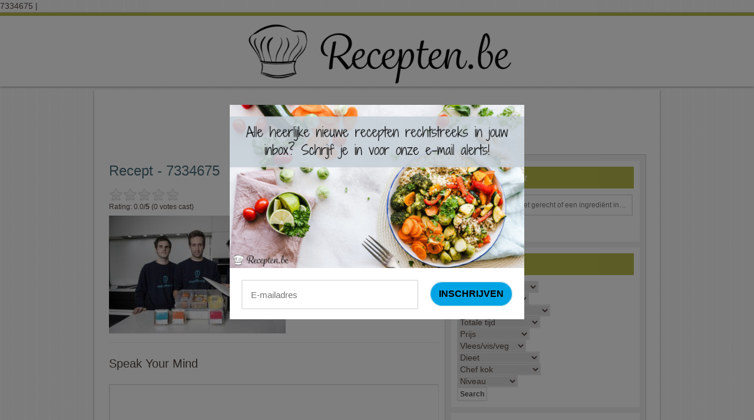

--- FILE ---
content_type: text/html; charset=UTF-8
request_url: https://recepten.be/blogpost/thuislevering-en-foodboxen-in-tijden-van-corona/attachment/7334675/
body_size: 19897
content:
<!-- <script id="Cookiebot" src="https://consent.cookiebot.com/uc.js" data-cbid="36bd4a49-7ba1-412c-9eb2-3653344c57c2" data-blockingmode="auto" type="text/javascript"></script> -->

<!DOCTYPE html PUBLIC "-//W3C//DTD XHTML 1.0 Transitional//EN" "http://www.w3.org/TR/xhtml1/DTD/xhtml1-transitional.dtd">
<html xmlns="http://www.w3.org/1999/xhtml" dir="ltr" lang="nl-NL" xml:lang="nl-NL">
<head profile="http://gmpg.org/xfn/11"><style>img.lazy{min-height:1px}</style><link href="https://recepten.be/wp-content/plugins/w3-total-cache/pub/js/lazyload.min.js" as="script">
<meta http-equiv="Content-Type" content="text/html; charset=UTF-8" />
7334675 |<link rel="Shortcut Icon" href="https://recepten.be/wp-content/themes/innov8tive/images/favicon.ico" type="image/x-icon" />
<meta name="viewport" content="width=device-width, initial-scale=1.0"/>
	  	<style>img:is([sizes="auto" i], [sizes^="auto," i]) { contain-intrinsic-size: 3000px 1500px }</style>
	
		<!-- All in One SEO 4.9.3 - aioseo.com -->
		<title>7334675 |</title>
	<meta name="robots" content="max-image-preview:large" />
	<meta name="author" content="Alexandra"/>
	<link rel="canonical" href="https://recepten.be/blogpost/thuislevering-en-foodboxen-in-tijden-van-corona/attachment/7334675/" />
	<meta name="generator" content="All in One SEO (AIOSEO) 4.9.3" />
		<script type="application/ld+json" class="aioseo-schema">
			{"@context":"https:\/\/schema.org","@graph":[{"@type":"BreadcrumbList","@id":"https:\/\/recepten.be\/blogpost\/thuislevering-en-foodboxen-in-tijden-van-corona\/attachment\/7334675\/#breadcrumblist","itemListElement":[{"@type":"ListItem","@id":"https:\/\/recepten.be#listItem","position":1,"name":"Home","item":"https:\/\/recepten.be","nextItem":{"@type":"ListItem","@id":"https:\/\/recepten.be\/blogpost\/thuislevering-en-foodboxen-in-tijden-van-corona\/attachment\/7334675\/#listItem","name":"7334675"}},{"@type":"ListItem","@id":"https:\/\/recepten.be\/blogpost\/thuislevering-en-foodboxen-in-tijden-van-corona\/attachment\/7334675\/#listItem","position":2,"name":"7334675","previousItem":{"@type":"ListItem","@id":"https:\/\/recepten.be#listItem","name":"Home"}}]},{"@type":"ItemPage","@id":"https:\/\/recepten.be\/blogpost\/thuislevering-en-foodboxen-in-tijden-van-corona\/attachment\/7334675\/#itempage","url":"https:\/\/recepten.be\/blogpost\/thuislevering-en-foodboxen-in-tijden-van-corona\/attachment\/7334675\/","name":"7334675 |","inLanguage":"nl-NL","isPartOf":{"@id":"https:\/\/recepten.be\/#website"},"breadcrumb":{"@id":"https:\/\/recepten.be\/blogpost\/thuislevering-en-foodboxen-in-tijden-van-corona\/attachment\/7334675\/#breadcrumblist"},"author":{"@id":"https:\/\/recepten.be\/author\/alexandra\/#author"},"creator":{"@id":"https:\/\/recepten.be\/author\/alexandra\/#author"},"datePublished":"2020-03-24T12:56:33+01:00","dateModified":"2020-03-24T12:56:33+01:00"},{"@type":"Organization","@id":"https:\/\/recepten.be\/#organization","url":"https:\/\/recepten.be\/"},{"@type":"Person","@id":"https:\/\/recepten.be\/author\/alexandra\/#author","url":"https:\/\/recepten.be\/author\/alexandra\/","name":"Alexandra","image":{"@type":"ImageObject","@id":"https:\/\/recepten.be\/blogpost\/thuislevering-en-foodboxen-in-tijden-van-corona\/attachment\/7334675\/#authorImage","url":"https:\/\/secure.gravatar.com\/avatar\/fce3a6bd93976f8578c1eaff1aad03c2121ab54a35339cd28f2ec88fd0624331?s=96&d=mm&r=g","width":96,"height":96,"caption":"Alexandra"}},{"@type":"WebSite","@id":"https:\/\/recepten.be\/#website","url":"https:\/\/recepten.be\/","inLanguage":"nl-NL","publisher":{"@id":"https:\/\/recepten.be\/#organization"}}]}
		</script>
		<!-- All in One SEO -->


		<style type="text/css">
			#genesis-slider, #slides, .genesis-slider-wrap { height: 360px; width: 570px; }
			.slide-excerpt { width: 100px; }
			.slide-excerpt { bottom: 0; }
			.slide-excerpt { left: 0; }
			div.slider-next, div.slider-previous { top: 150px; }
		</style><link rel='dns-prefetch' href='//fonts.googleapis.com' />
<link rel="alternate" type="application/rss+xml" title=" &raquo; feed" href="https://recepten.be/feed/" />
<link rel="alternate" type="application/rss+xml" title=" &raquo; reacties feed" href="https://recepten.be/comments/feed/" />
<script type="text/javascript" id="wpp-js" src="https://recepten.be/wp-content/plugins/wordpress-popular-posts/assets/js/wpp.min.js?ver=7.3.6" data-sampling="0" data-sampling-rate="100" data-api-url="https://recepten.be/wp-json/wordpress-popular-posts" data-post-id="9486" data-token="a9b7e6d4b5" data-lang="0" data-debug="0"></script>
<link rel="alternate" type="application/rss+xml" title=" &raquo; 7334675 reacties feed" href="https://recepten.be/blogpost/thuislevering-en-foodboxen-in-tijden-van-corona/attachment/7334675/feed/" />
<script type="text/javascript">
/* <![CDATA[ */
window._wpemojiSettings = {"baseUrl":"https:\/\/s.w.org\/images\/core\/emoji\/16.0.1\/72x72\/","ext":".png","svgUrl":"https:\/\/s.w.org\/images\/core\/emoji\/16.0.1\/svg\/","svgExt":".svg","source":{"concatemoji":"https:\/\/recepten.be\/wp-includes\/js\/wp-emoji-release.min.js?ver=6.8.3"}};
/*! This file is auto-generated */
!function(s,n){var o,i,e;function c(e){try{var t={supportTests:e,timestamp:(new Date).valueOf()};sessionStorage.setItem(o,JSON.stringify(t))}catch(e){}}function p(e,t,n){e.clearRect(0,0,e.canvas.width,e.canvas.height),e.fillText(t,0,0);var t=new Uint32Array(e.getImageData(0,0,e.canvas.width,e.canvas.height).data),a=(e.clearRect(0,0,e.canvas.width,e.canvas.height),e.fillText(n,0,0),new Uint32Array(e.getImageData(0,0,e.canvas.width,e.canvas.height).data));return t.every(function(e,t){return e===a[t]})}function u(e,t){e.clearRect(0,0,e.canvas.width,e.canvas.height),e.fillText(t,0,0);for(var n=e.getImageData(16,16,1,1),a=0;a<n.data.length;a++)if(0!==n.data[a])return!1;return!0}function f(e,t,n,a){switch(t){case"flag":return n(e,"\ud83c\udff3\ufe0f\u200d\u26a7\ufe0f","\ud83c\udff3\ufe0f\u200b\u26a7\ufe0f")?!1:!n(e,"\ud83c\udde8\ud83c\uddf6","\ud83c\udde8\u200b\ud83c\uddf6")&&!n(e,"\ud83c\udff4\udb40\udc67\udb40\udc62\udb40\udc65\udb40\udc6e\udb40\udc67\udb40\udc7f","\ud83c\udff4\u200b\udb40\udc67\u200b\udb40\udc62\u200b\udb40\udc65\u200b\udb40\udc6e\u200b\udb40\udc67\u200b\udb40\udc7f");case"emoji":return!a(e,"\ud83e\udedf")}return!1}function g(e,t,n,a){var r="undefined"!=typeof WorkerGlobalScope&&self instanceof WorkerGlobalScope?new OffscreenCanvas(300,150):s.createElement("canvas"),o=r.getContext("2d",{willReadFrequently:!0}),i=(o.textBaseline="top",o.font="600 32px Arial",{});return e.forEach(function(e){i[e]=t(o,e,n,a)}),i}function t(e){var t=s.createElement("script");t.src=e,t.defer=!0,s.head.appendChild(t)}"undefined"!=typeof Promise&&(o="wpEmojiSettingsSupports",i=["flag","emoji"],n.supports={everything:!0,everythingExceptFlag:!0},e=new Promise(function(e){s.addEventListener("DOMContentLoaded",e,{once:!0})}),new Promise(function(t){var n=function(){try{var e=JSON.parse(sessionStorage.getItem(o));if("object"==typeof e&&"number"==typeof e.timestamp&&(new Date).valueOf()<e.timestamp+604800&&"object"==typeof e.supportTests)return e.supportTests}catch(e){}return null}();if(!n){if("undefined"!=typeof Worker&&"undefined"!=typeof OffscreenCanvas&&"undefined"!=typeof URL&&URL.createObjectURL&&"undefined"!=typeof Blob)try{var e="postMessage("+g.toString()+"("+[JSON.stringify(i),f.toString(),p.toString(),u.toString()].join(",")+"));",a=new Blob([e],{type:"text/javascript"}),r=new Worker(URL.createObjectURL(a),{name:"wpTestEmojiSupports"});return void(r.onmessage=function(e){c(n=e.data),r.terminate(),t(n)})}catch(e){}c(n=g(i,f,p,u))}t(n)}).then(function(e){for(var t in e)n.supports[t]=e[t],n.supports.everything=n.supports.everything&&n.supports[t],"flag"!==t&&(n.supports.everythingExceptFlag=n.supports.everythingExceptFlag&&n.supports[t]);n.supports.everythingExceptFlag=n.supports.everythingExceptFlag&&!n.supports.flag,n.DOMReady=!1,n.readyCallback=function(){n.DOMReady=!0}}).then(function(){return e}).then(function(){var e;n.supports.everything||(n.readyCallback(),(e=n.source||{}).concatemoji?t(e.concatemoji):e.wpemoji&&e.twemoji&&(t(e.twemoji),t(e.wpemoji)))}))}((window,document),window._wpemojiSettings);
/* ]]> */
</script>
<link rel='stylesheet' id='gdsr_style_main-css' href='https://recepten.be/wp-content/plugins/gd-star-rating/css/gdsr.css.php?t=1754824126&#038;s=a05i05m20k20c05r05%23121620243046%23121620243240%23s1pchristmas%23s1pcrystal%23s1pdarkness%23s1poxygen%23s1goxygen_gif%23s1pplain%23s1ppumpkin%23s1psoft%23s1pstarrating%23s1pstarscape%23t1pclassical%23t1pstarrating%23t1gstarrating_gif%23lsgflower&#038;o=off&#038;ver=1.9.22' type='text/css' media='all' />
<link rel='stylesheet' id='gdsr_style_xtra-css' href='https://recepten.be/wp-content/gd-star-rating/css/rating.css?ver=1.9.22' type='text/css' media='all' />
<link rel='stylesheet' id='innov8tive-css' href='https://recepten.be/wp-content/themes/innov8tive/style.css?ver=1.9.2' type='text/css' media='all' />
<style id='wp-emoji-styles-inline-css' type='text/css'>

	img.wp-smiley, img.emoji {
		display: inline !important;
		border: none !important;
		box-shadow: none !important;
		height: 1em !important;
		width: 1em !important;
		margin: 0 0.07em !important;
		vertical-align: -0.1em !important;
		background: none !important;
		padding: 0 !important;
	}
</style>
<link rel='stylesheet' id='aioseo/css/src/vue/standalone/blocks/table-of-contents/global.scss-css' href='https://recepten.be/wp-content/plugins/all-in-one-seo-pack/dist/Lite/assets/css/table-of-contents/global.e90f6d47.css?ver=4.9.3' type='text/css' media='all' />
<link rel='stylesheet' id='contact-form-7-css' href='https://recepten.be/wp-content/plugins/contact-form-7/includes/css/styles.css?ver=6.1.4' type='text/css' media='all' />
<link rel='stylesheet' id='wpurp_style_minified-css' href='https://recepten.be/wp-content/plugins/wp-ultimate-recipe-premium/core/assets/wpurp-public-forced.css?ver=3.13.0' type='text/css' media='all' />
<link rel='stylesheet' id='wpurp_style1-css' href='https://recepten.be/wp-content/plugins/wp-ultimate-recipe-premium/core/vendor/font-awesome/css/font-awesome.min.css?ver=3.13.0' type='text/css' media='all' />
<link rel='stylesheet' id='wpurp_style2-css' href='https://fonts.googleapis.com/css?family=Open+Sans&#038;ver=3.13.0' type='text/css' media='all' />
<link rel='stylesheet' id='wpurp_style3-css' href='https://recepten.be/wp-content/plugins/wp-ultimate-recipe-premium/core/vendor/select2/select2.css?ver=3.13.0' type='text/css' media='all' />
<link rel='stylesheet' id='wpupg_public-css' href='https://recepten.be/wp-content/plugins/wp-ultimate-recipe-premium/premium/vendor/wp-ultimate-post-grid-premium/core/dist/public-forced.css?ver=2.8.2' type='text/css' media='all' />
<link rel='stylesheet' id='wpupg_public_premium-css' href='https://recepten.be/wp-content/plugins/wp-ultimate-recipe-premium/premium/vendor/wp-ultimate-post-grid-premium/premium/dist/public.css?ver=2.8.2' type='text/css' media='all' />
<link rel='stylesheet' id='wordpress-popular-posts-css-css' href='https://recepten.be/wp-content/plugins/wordpress-popular-posts/assets/css/wpp.css?ver=7.3.6' type='text/css' media='all' />
<link rel='stylesheet' id='wp-lightbox-2.min.css-css' href='https://recepten.be/wp-content/plugins/wp-lightbox-2/styles/lightbox.min.css?ver=1.3.4' type='text/css' media='all' />
<link rel='stylesheet' id='slider_styles-css' href='https://recepten.be/wp-content/plugins/genesis-slider/style.css?ver=0.9.6' type='text/css' media='all' />
<script type="text/javascript" src="https://recepten.be/wp-includes/js/jquery/jquery.min.js?ver=3.7.1" id="jquery-core-js"></script>
<script type="text/javascript" src="https://recepten.be/wp-includes/js/jquery/jquery-migrate.min.js?ver=3.4.1" id="jquery-migrate-js"></script>
<script type="text/javascript" src="https://recepten.be/wp-content/plugins/gd-star-rating/js/gdsr.js?ver=1.9.22" id="gdsr_script-js"></script>
<link rel="https://api.w.org/" href="https://recepten.be/wp-json/" /><link rel="alternate" title="JSON" type="application/json" href="https://recepten.be/wp-json/wp/v2/media/9486" /><link rel="EditURI" type="application/rsd+xml" title="RSD" href="https://recepten.be/xmlrpc.php?rsd" />
<meta name="generator" content="WordPress 6.8.3" />
<link rel='shortlink' href='https://recepten.be/?p=9486' />
<link rel="alternate" title="oEmbed (JSON)" type="application/json+oembed" href="https://recepten.be/wp-json/oembed/1.0/embed?url=https%3A%2F%2Frecepten.be%2Fblogpost%2Fthuislevering-en-foodboxen-in-tijden-van-corona%2Fattachment%2F7334675%2F" />
<link rel="alternate" title="oEmbed (XML)" type="text/xml+oembed" href="https://recepten.be/wp-json/oembed/1.0/embed?url=https%3A%2F%2Frecepten.be%2Fblogpost%2Fthuislevering-en-foodboxen-in-tijden-van-corona%2Fattachment%2F7334675%2F&#038;format=xml" />

 <script
  src="https://code.jquery.com/jquery-3.5.1.slim.min.js"
  integrity="sha256-4+XzXVhsDmqanXGHaHvgh1gMQKX40OUvDEBTu8JcmNs="
  crossorigin="anonymous"></script>
<script type="text/javascript">
//<![CDATA[
var gdsr_cnst_nonce = "54043d039e";
var gdsr_cnst_ajax = "https://recepten.be/wp-content/plugins/gd-star-rating/ajax.php";
var gdsr_cnst_button = 1;
var gdsr_cnst_cache = 0;
// ]]>
</script>
<!--[if IE]><style type="text/css">.ratemulti .starsbar .gdcurrent { -ms-filter:"progid:DXImageTransform.Microsoft.Alpha(Opacity=70)"; filter: alpha(opacity=70); }</style><![endif]-->
<style type="text/css">.wpupg-grid { transition: height 0.8s; }</style><script type="text/javascript" async="" src="https://recepten.be/wp-content/plugins/ziplist-recipe-plugin/zlrecipe_print.js"></script>
<link charset="utf-8" href="https://recepten.be/wp-content/plugins/ziplist-recipe-plugin/zlrecipe-std.css" rel="stylesheet" type="text/css" />
            <style id="wpp-loading-animation-styles">@-webkit-keyframes bgslide{from{background-position-x:0}to{background-position-x:-200%}}@keyframes bgslide{from{background-position-x:0}to{background-position-x:-200%}}.wpp-widget-block-placeholder,.wpp-shortcode-placeholder{margin:0 auto;width:60px;height:3px;background:#dd3737;background:linear-gradient(90deg,#dd3737 0%,#571313 10%,#dd3737 100%);background-size:200% auto;border-radius:3px;-webkit-animation:bgslide 1s infinite linear;animation:bgslide 1s infinite linear}</style>
            <link rel="pingback" href="https://recepten.be/xmlrpc.php" />
<style type="text/css">#header { background: url(https://www.recepten.be/wp-content/uploads/Recepten_png2-e1529571496623.png) no-repeat center; min-height: 120px; }</style><script>
var gaProperty = 'UA-22715288-12';
var disableStr = 'ga-disable-' + gaProperty;
if (document.cookie.indexOf(disableStr + '=true') > -1) {
	window[disableStr] = true;
}
function gaOptout() {
	document.cookie = disableStr + '=true; expires=Thu, 31 Dec 2099 23:59:59 UTC; path=/';
	window[disableStr] = true;
	alert('Das Tracking durch Google Analytics wurde in Ihrem Browser für diese Website deaktiviert.');
}
</script>
<script>
(function(i,s,o,g,r,a,m){i['GoogleAnalyticsObject']=r;i[r]=i[r]||function(){
	(i[r].q=i[r].q||[]).push(arguments)},i[r].l=1*new Date();a=s.createElement(o),
	m=s.getElementsByTagName(o)[0];a.async=1;a.src=g;m.parentNode.insertBefore(a,m)
})(window,document,'script','//www.google-analytics.com/analytics.js','ga');
ga('create', 'UA-22715288-12', 'auto');
ga('set', 'anonymizeIp', true);
ga('send', 'pageview');
</script>
<script async src="https://pagead2.googlesyndication.com/pagead/js/adsbygoogle.js?client=ca-pub-9607008006084851" crossorigin="anonymous"></script>

<!-- Adsense Auto Ads begin -->
<script async src="//pagead2.googlesyndication.com/pagead/js/adsbygoogle.js"></script>
<script>
     (adsbygoogle = window.adsbygoogle || []).push({
          google_ad_client: "ca-pub-9607008006084851",
          enable_page_level_ads: true
     });
</script>
<!-- Adsense Auto Ads end -->
<style type="text/css">.select2wpupg-selection, .select2wpupg-dropdown { border-color: #AAAAAA!important; }.select2wpupg-selection__arrow b { border-top-color: #AAAAAA!important; }.select2wpupg-container--open .select2wpupg-selection__arrow b { border-bottom-color: #AAAAAA!important; }.select2wpupg-selection__placeholder, .select2wpupg-search__field, .select2wpupg-selection__rendered, .select2wpupg-results__option { color: #444444!important; }.select2wpupg-search__field::-webkit-input-placeholder { color: #444444!important; }.select2wpupg-search__field:-moz-placeholder { color: #444444!important; }.select2wpupg-search__field::-moz-placeholder { color: #444444!important; }.select2wpupg-search__field:-ms-input-placeholder { color: #444444!important; }.select2wpupg-results__option--highlighted { color: #FFFFFF!important; background-color: #5897FB!important; }</style><link rel="icon" href="https://recepten.be/wp-content/uploads/cropped-toque-1-32x32.png" sizes="32x32" />
<link rel="icon" href="https://recepten.be/wp-content/uploads/cropped-toque-1-192x192.png" sizes="192x192" />
<link rel="apple-touch-icon" href="https://recepten.be/wp-content/uploads/cropped-toque-1-180x180.png" />
<meta name="msapplication-TileImage" content="https://recepten.be/wp-content/uploads/cropped-toque-1-270x270.png" />
		<style type="text/css" id="wp-custom-css">
			/*
Je kunt hier je eigen CSS toevoegen.

Klik op het help icoon om meer te leren.
*/

.wpupg-filter-dropdown .select2wpupg {min-width: 250px}

.home-right {padding: 0 0 0 26px !important;}
.home-left {
	margin: 0 0px 0 0 !important;}
img {
   
    max-width: 100% !important;
}
.home-right {
	border-left: none;}
	@media screen and (max-width: 480px) {
		.for-pc{display:none}
		img {
   
    max-width: 60% !important;
}
		.wpupg-grid {
    margin: 0px 0 0 -21px;
}
		.cocktail{float:none !important;}
		.slide-excerpt-border {    margin-left: 120% !important;
		margin-bottom: 66% !important;}

		.widget-wrap {
    padding:20px !important;
}
		.innov8tive #genesis-slider h2 a{font-size: 23px !important;}
}
@media screen and (min-width: 481px) {
		
	.for-mobile{display:none;}
}


/*
joseph:
*/
#content {
	max-width: 100%;
}
/*
.widget-wrap {
    padding:20px 0 !important;
}

*/
.wpupg-grid {
    margin: 01px;
}


#header {
    position: relative;
}

#header > a {
    width: 100%;
    height: 120px;
    display: block;
    position: absolute;

}

.btn {
	margin-top: 20px;
	margin-bottom: 20px;
}

.btn a {
	padding: 10px 20px;
	background-color: #b9bc4d;
	display: inline-block;
	color: #fff;
	font-family: Georgia, Times, 'Times New Roman', serif;
	font-size: 14px;
	border-radius: 5px
}

.home-left {
	    width: 234px;
}

img.wpurp-recipe-image {
	height: auto !important;
	width: 100% !important;
}
		</style>
		
<!-- <script src="https://js.gleam.io/oi-MGtpb9tk.js" async="async"></script> -->
<script src="https://hq.volomedia.com/vm-wdlaml.js" async="async"></script>
<meta name="7963a10a122e925" content="733ce9240ad6e5d01f577c542957e0fc" />
<meta name="verification" content="b8898cd3648d76ce66c5643e69266ff0" />
<script src="https://cdnjs.cloudflare.com/ajax/libs/rangy/1.3.0/rangy-core.min.js" integrity="sha512-N+AGrlJCI4ov6LmtY/2SIm8kAcSAp9lhrYhVFmUhMBuFwQy3xEMNj+cPG4bg0N4XkL7Rw2+sKW8hg8v1MF5yLQ==" crossorigin="anonymous"></script>
<script
  src="https://code.jquery.com/jquery-3.5.1.min.js"
  integrity="sha256-9/aliU8dGd2tb6OSsuzixeV4y/faTqgFtohetphbbj0="
  crossorigin="anonymous"></script>
<script type="text/javascript" src="https://recepten.be/wp-content/plugins/genesis-slider/js/jflow.plus.js?ver=0.9.6" id="jflow-js"></script>
</head>

<body class="attachment wp-singular attachment-template-default single single-attachment postid-9486 attachmentid-9486 attachment-jpeg wp-theme-genesis wp-child-theme-innov8tive custom-header header-full-width nolayout">


		<div id="wrap">
		
	<div id="mobilenav">

		<div class="wrap">

			
		</div><!-- end .wrap -->

	</div><!-- end #mobilenav -->

<div id="header"><a href="/" data-wpel-link="internal"><div class="wrap"><div id="title-area"><p id="title"><a href="https://recepten.be/" title=""></a></p></div><!-- end #title-area --></div><!-- end .wrap --></a></div><!--end #header--><div id="inner"><div class="wrap">	<script async src="https://pagead2.googlesyndication.com/pagead/js/adsbygoogle.js"></script>
	<!-- Recepten.be top 728x90 -->
	<ins class="adsbygoogle" style="display:inline-block;width:728px;height:90px" data-ad-client="ca-pub-9607008006084851" data-ad-slot="1105676885"></ins>
	<script>
		(adsbygoogle = window.adsbygoogle || []).push({});
	</script>
	<br>&nbsp;
	<div id="content-sidebar-wrap">
		
		<div id="content" class="hfeed">
			<!-- <script async src="//pagead2.googlesyndication.com/pagead/js/adsbygoogle.js"></script>
Recepten.be responsive inside recipe 
<ins class="adsbygoogle"
     style="display:block"
     data-ad-client="ca-pub-7397836373872926"
     data-ad-slot="7220690375"
     data-ad-format="auto"
     data-full-width-responsive="true"></ins>
<script>
(adsbygoogle = window.adsbygoogle || []).push({});
</script> 
<br>-->

						<div class="post-9486 attachment type-attachment status-inherit hentry entry">

								<h1 class="entry-title">Recept - 7334675</h1> 
				
				<a href="https://recepten.be/blogpost/thuislevering-en-foodboxen-in-tijden-van-corona/attachment/7334675/" data-wpel-link="internal"></a>				<div class="entry-content">
					<div style="display: none">VN:F [1.9.22_1171]</div><div class="ratingblock "><div class="ratingheader "></div><div class="ratingstars "><div id="article_rater_9486" class="ratepost gdsr-oxygen gdsr-size-24"><div class="starsbar gdsr-size-24"><div class="gdouter gdheight"><div id="gdr_vote_a9486" style="width: 0px;" class="gdinner gdheight"></div><div id="gdr_stars_a9486" class="gdsr_rating_as"><a id="gdsrX9486X5X0XaXarticle_rater_9486Xarticle_loader_9486X10X24" title="5 / 5" class="s5" rel="nofollow"></a><a id="gdsrX9486X4X0XaXarticle_rater_9486Xarticle_loader_9486X10X24" title="4 / 5" class="s4" rel="nofollow"></a><a id="gdsrX9486X3X0XaXarticle_rater_9486Xarticle_loader_9486X10X24" title="3 / 5" class="s3" rel="nofollow"></a><a id="gdsrX9486X2X0XaXarticle_rater_9486Xarticle_loader_9486X10X24" title="2 / 5" class="s2" rel="nofollow"></a><a id="gdsrX9486X1X0XaXarticle_rater_9486Xarticle_loader_9486X10X24" title="1 / 5" class="s1" rel="nofollow"></a></div></div></div></div><div id="article_loader_9486" style="display: none; width: 120px " class="ratingloaderarticle"><div class="loader flower " style="height: 24px"><div class="loaderinner" style="padding-top: 2px">please wait...</div></div></div></div><div class="ratingtext "><div id="gdr_text_a9486">Rating: 0.0/<strong>5</strong> (0 votes cast)</div></div></div><p class="attachment"><a href="https://recepten.be/wp-content/uploads/7334675.jpg" rel="lightbox[9486]" data-wpel-link="internal"><img fetchpriority="high" decoding="async" width="300" height="200" src="data:image/svg+xml,%3Csvg%20xmlns='http://www.w3.org/2000/svg'%20viewBox='0%200%20300%20200'%3E%3C/svg%3E" data-src="https://recepten.be/wp-content/uploads/7334675-300x200.jpg" class="attachment-medium size-medium lazy" alt="" data-srcset="https://recepten.be/wp-content/uploads/7334675-300x200.jpg 300w, https://recepten.be/wp-content/uploads/7334675-768x512.jpg 768w, https://recepten.be/wp-content/uploads/7334675-150x100.jpg 150w, https://recepten.be/wp-content/uploads/7334675-600x400.jpg 600w, https://recepten.be/wp-content/uploads/7334675.jpg 800w" data-sizes="(max-width: 300px) 100vw, 300px" /></a></p>
					<!--<div class="btn">
				<a href="https://recepten.be/blogpost/thuislevering-en-foodboxen-in-tijden-van-corona/attachment/7334675/" data-wpel-link="internal">Bekijk dit recept</a>
			</div>-->
				</div><!-- end .entry-content -->
				<div class="post-meta"> </div>
			</div><!-- end .postclass -->
		<div id="comments">
					</div><!--end #comments-->
			<div id="respond" class="comment-respond">
		<h3 id="reply-title" class="comment-reply-title">Speak Your Mind <small><a rel="nofollow" id="cancel-comment-reply-link" href="/blogpost/thuislevering-en-foodboxen-in-tijden-van-corona/attachment/7334675/#respond" style="display:none;" data-wpel-link="internal">Reactie annuleren</a></small></h3><form action="https://recepten.be/wp-comments-post.php" method="post" id="commentform" class="comment-form"><p class="comment-form-comment"><textarea autocomplete="new-password"  id="i163746e8b"  name="i163746e8b"   cols="45" rows="8" tabindex="4" aria-required="true"></textarea><textarea id="comment" aria-label="hp-comment" aria-hidden="true" name="comment" autocomplete="new-password" style="padding:0 !important;clip:rect(1px, 1px, 1px, 1px) !important;position:absolute !important;white-space:nowrap !important;height:1px !important;width:1px !important;overflow:hidden !important;" tabindex="-1"></textarea><script data-noptimize>document.getElementById("comment").setAttribute( "id", "aca68f0d1530e19a78b4c5972c30c383" );document.getElementById("i163746e8b").setAttribute( "id", "comment" );</script></p><!-- #form-section-comment .form-section --><p class="comment-form-author"><input id="author" name="author" type="text" value="" size="30" tabindex="1" aria-required="true" /><label for="author">Name</label> <span class="required">*</span></p><!-- #form-section-author .form-section -->
<p class="comment-form-email"><input id="email" name="email" type="text" value="" size="30" tabindex="2" aria-required="true" /><label for="email">Email</label> <span class="required">*</span></p><!-- #form-section-email .form-section -->
<p class="comment-form-url"><input id="url" name="url" type="text" value="" size="30" tabindex="3" /><label for="url">Website</label></p><!-- #form-section-url .form-section -->
<p class="form-submit"><input name="submit" type="submit" id="submit" class="submit" value="Reactie plaatsen" /> <input type='hidden' name='comment_post_ID' value='9486' id='comment_post_ID' />
<input type='hidden' name='comment_parent' id='comment_parent' value='0' />
</p></form>	</div><!-- #respond -->
				<div>

				<!-- Composite Start hello -->
				<script async src="https://pagead2.googlesyndication.com/pagead/js/adsbygoogle.js"></script>
				<ins class="adsbygoogle" style="display:block" data-ad-format="autorelaxed" data-ad-client="ca-pub-9607008006084851" data-ad-slot="9482998347"></ins>
				<script>
					(adsbygoogle = window.adsbygoogle || []).push({});
				</script>
				<!-- Composite End -->

			</div>


		</div><!-- end #content -->

		<div id="sidebar" class="sidebar widget-area">
<div id="search-3" class="widget widget_search"><div class="widget-wrap"><h4 class="widgettitle">Zoek een recept</h4>

		<form method="get" class="searchform search-form" action="https://recepten.be/" >
			
			<input type="text" value="Vul de naam van het gerecht of een ingrediënt in&#x2026;" name="s" class="s search-input" onfocus="if (this.value == 'Vul de naam van het gerecht of een ingrediënt in&#x02026;') {this.value = '';}" onblur="if (this.value == '') {this.value = 'Vul de naam van het gerecht of een ingrediënt in&#x02026;';}" style="width: 92%;" />
			<input type="submit" class="searchsubmit search-submit" value="zoeken" />
		</form>
	</div></div>
<div id="wpurp_recipe_search_widget-2" class="widget widget_wpurp_recipe_search_widget"><div class="widget-wrap"><h4 class="widgettitle">Filter</h4>
<form role="search" method="get" action="https://recepten.be"><input type="hidden" value="" name="wpurp-search" id="wpurp-search"><input type="hidden" value="" name="s" id="s"><select  name='recipe-course' id='recipe-course' class='postform'>
	<option value='0' selected='selected'>Gerecht</option>
	<option class="level-0" value="157">Aperitiefhapje</option>
	<option class="level-1" value="221">&nbsp;&nbsp;&nbsp;Tapas</option>
	<option class="level-0" value="162">Bijgerecht</option>
	<option class="level-0" value="142">Brood</option>
	<option class="level-0" value="219">Cocktail</option>
	<option class="level-0" value="169">Dessert</option>
	<option class="level-0" value="6789">Drank</option>
	<option class="level-0" value="161">Hoofdgerecht</option>
	<option class="level-1" value="164">&nbsp;&nbsp;&nbsp;Barbecue (BBQ)</option>
	<option class="level-1" value="167">&nbsp;&nbsp;&nbsp;Ovenschotel</option>
	<option class="level-1" value="166">&nbsp;&nbsp;&nbsp;Pasta</option>
	<option class="level-1" value="165">&nbsp;&nbsp;&nbsp;Pizza</option>
	<option class="level-1" value="4523">&nbsp;&nbsp;&nbsp;Slowcooker</option>
	<option class="level-1" value="168">&nbsp;&nbsp;&nbsp;Wokgerechten</option>
	<option class="level-0" value="2027">Lunch</option>
	<option class="level-0" value="248">Main Dish</option>
	<option class="level-0" value="941">ontbijt</option>
	<option class="level-0" value="163">Saus</option>
	<option class="level-0" value="4402">Slow cooker</option>
	<option class="level-0" value="134">Snack</option>
	<option class="level-0" value="158">Voorgerecht</option>
	<option class="level-1" value="159">&nbsp;&nbsp;&nbsp;Salade</option>
	<option class="level-1" value="160">&nbsp;&nbsp;&nbsp;Soep</option>
</select>
<br/><select  name='recipe-cuisine' id='recipe-cuisine' class='postform'>
	<option value='0' selected='selected'>Keuken</option>
	<option class="level-0" value="1526">Afrikaans</option>
	<option class="level-0" value="125">Amerikaans</option>
	<option class="level-0" value="188">Arabisch</option>
	<option class="level-1" value="198">&nbsp;&nbsp;&nbsp;Marokkaans</option>
	<option class="level-1" value="3354">&nbsp;&nbsp;&nbsp;Turks</option>
	<option class="level-0" value="200">Aziatisch</option>
	<option class="level-1" value="201">&nbsp;&nbsp;&nbsp;Oosters</option>
	<option class="level-2" value="192">&nbsp;&nbsp;&nbsp;&nbsp;&nbsp;&nbsp;Chinees</option>
	<option class="level-2" value="1720">&nbsp;&nbsp;&nbsp;&nbsp;&nbsp;&nbsp;Indisch</option>
	<option class="level-2" value="6497">&nbsp;&nbsp;&nbsp;&nbsp;&nbsp;&nbsp;Indonesisch</option>
	<option class="level-2" value="197">&nbsp;&nbsp;&nbsp;&nbsp;&nbsp;&nbsp;Japans</option>
	<option class="level-2" value="193">&nbsp;&nbsp;&nbsp;&nbsp;&nbsp;&nbsp;Thais</option>
	<option class="level-2" value="7009">&nbsp;&nbsp;&nbsp;&nbsp;&nbsp;&nbsp;Vietnamees</option>
	<option class="level-0" value="189">Belgisch</option>
	<option class="level-0" value="2013">Braziliaans</option>
	<option class="level-0" value="2756">Brits</option>
	<option class="level-0" value="190">Bulgaars</option>
	<option class="level-0" value="2093">Cubaans</option>
	<option class="level-0" value="191">Duits</option>
	<option class="level-0" value="2014">Europees</option>
	<option class="level-0" value="194">Frans</option>
	<option class="level-0" value="195">Grieks</option>
	<option class="level-0" value="4720">Hongaars</option>
	<option class="level-0" value="1144">Iers</option>
	<option class="level-0" value="3552">Indisch</option>
	<option class="level-0" value="247">Italian</option>
	<option class="level-0" value="202">Mediterraan</option>
	<option class="level-1" value="196">&nbsp;&nbsp;&nbsp;Italiaans</option>
	<option class="level-0" value="199">Mexicaans</option>
	<option class="level-0" value="407">Nederlands</option>
	<option class="level-0" value="2144">Puerto Ricaans</option>
	<option class="level-0" value="6292">Russisch</option>
	<option class="level-0" value="8725">Scandinavisch</option>
	<option class="level-0" value="2194">Spaans</option>
	<option class="level-0" value="2404">Wereldkeuken</option>
	<option class="level-0" value="6826">Zweeds</option>
	<option class="level-0" value="5498">Zwitserland</option>
</select>
<br/><select  name='recipe-gelegenheid' id='recipe-gelegenheid' class='postform'>
	<option value='0' selected='selected'>Gelegenheid</option>
	<option class="level-0" value="3025">Feestelijk</option>
	<option class="level-0" value="847">Halloween</option>
	<option class="level-0" value="230">Kerstmis</option>
	<option class="level-0" value="238">Kinderfeestje</option>
	<option class="level-0" value="231">Pasen</option>
	<option class="level-0" value="237">Romantisch</option>
	<option class="level-0" value="239">Speciale gelegenheid</option>
	<option class="level-0" value="233">Valentijn</option>
	<option class="level-0" value="232">Verjaardag</option>
	<option class="level-0" value="143">Voor elke dag</option>
</select>
<br/><select  name='recipe-bereidingsduur' id='recipe-bereidingsduur' class='postform'>
	<option value='0' selected='selected'>Totale tijd</option>
	<option class="level-0" value="155">Tijd genoeg</option>
	<option class="level-1" value="146">&nbsp;&nbsp;&nbsp;&lt; 60 minuten</option>
	<option class="level-2" value="145">&nbsp;&nbsp;&nbsp;&nbsp;&nbsp;&nbsp;&lt; 30 minuten</option>
	<option class="level-3" value="144">&nbsp;&nbsp;&nbsp;&nbsp;&nbsp;&nbsp;&nbsp;&nbsp;&nbsp;&lt; 15 minuten</option>
</select>
<br/><select  name='recipe-prijs' id='recipe-prijs' class='postform'>
	<option value='0' selected='selected'>Prijs</option>
	<option class="level-0" value="156">Geen maximum</option>
	<option class="level-1" value="150">&nbsp;&nbsp;&nbsp;&lt; 10 euro</option>
	<option class="level-2" value="149">&nbsp;&nbsp;&nbsp;&nbsp;&nbsp;&nbsp;&lt; 6 euro</option>
	<option class="level-3" value="148">&nbsp;&nbsp;&nbsp;&nbsp;&nbsp;&nbsp;&nbsp;&nbsp;&nbsp;&lt; 4 euro</option>
	<option class="level-4" value="147">&nbsp;&nbsp;&nbsp;&nbsp;&nbsp;&nbsp;&nbsp;&nbsp;&nbsp;&nbsp;&nbsp;&nbsp;&lt; 2 euro</option>
</select>
<br/><select  name='recipe-vlees' id='recipe-vlees' class='postform'>
	<option value='0' selected='selected'>Vlees/vis/veg</option>
	<option class="level-0" value="172">Vegetarisch</option>
	<option class="level-1" value="173">&nbsp;&nbsp;&nbsp;Veganistisch</option>
	<option class="level-0" value="171">Vis</option>
	<option class="level-1" value="3702">&nbsp;&nbsp;&nbsp;Schaaldieren</option>
	<option class="level-1" value="181">&nbsp;&nbsp;&nbsp;Zeevruchten</option>
	<option class="level-0" value="170">Vlees</option>
	<option class="level-1" value="180">&nbsp;&nbsp;&nbsp;Exotisch</option>
	<option class="level-1" value="174">&nbsp;&nbsp;&nbsp;Gevogelte</option>
	<option class="level-2" value="3462">&nbsp;&nbsp;&nbsp;&nbsp;&nbsp;&nbsp;Duif</option>
	<option class="level-2" value="3014">&nbsp;&nbsp;&nbsp;&nbsp;&nbsp;&nbsp;Eend</option>
	<option class="level-2" value="5454">&nbsp;&nbsp;&nbsp;&nbsp;&nbsp;&nbsp;Fazant</option>
	<option class="level-2" value="176">&nbsp;&nbsp;&nbsp;&nbsp;&nbsp;&nbsp;Kalkoen</option>
	<option class="level-2" value="175">&nbsp;&nbsp;&nbsp;&nbsp;&nbsp;&nbsp;Kip</option>
	<option class="level-2" value="4422">&nbsp;&nbsp;&nbsp;&nbsp;&nbsp;&nbsp;Parelhoen</option>
	<option class="level-1" value="3634">&nbsp;&nbsp;&nbsp;Konijn</option>
	<option class="level-1" value="178">&nbsp;&nbsp;&nbsp;Lam</option>
	<option class="level-1" value="177">&nbsp;&nbsp;&nbsp;Rund</option>
	<option class="level-2" value="3306">&nbsp;&nbsp;&nbsp;&nbsp;&nbsp;&nbsp;Kalf</option>
	<option class="level-1" value="1304">&nbsp;&nbsp;&nbsp;Varken</option>
	<option class="level-1" value="179">&nbsp;&nbsp;&nbsp;Wild</option>
	<option class="level-2" value="3569">&nbsp;&nbsp;&nbsp;&nbsp;&nbsp;&nbsp;Everzwijn</option>
	<option class="level-2" value="6124">&nbsp;&nbsp;&nbsp;&nbsp;&nbsp;&nbsp;Fazant</option>
	<option class="level-2" value="3498">&nbsp;&nbsp;&nbsp;&nbsp;&nbsp;&nbsp;Haas</option>
	<option class="level-2" value="3483">&nbsp;&nbsp;&nbsp;&nbsp;&nbsp;&nbsp;Hert</option>
	<option class="level-2" value="3501">&nbsp;&nbsp;&nbsp;&nbsp;&nbsp;&nbsp;Ree</option>
</select>
<br/><select  name='recipe-dieet' id='recipe-dieet' class='postform'>
	<option value='0' selected='selected'>Dieet</option>
	<option class="level-0" value="182">Gezonde recepten</option>
	<option class="level-0" value="5787">Keto</option>
	<option class="level-0" value="249">Low-carb</option>
</select>
<br/><select  name='recipe-chef-kok' id='recipe-chef-kok' class='postform'>
	<option value='0' selected='selected'>Chef kok</option>
	<option class="level-0" value="1286">Antonio Carluccio</option>
	<option class="level-0" value="2686">Colruyt</option>
	<option class="level-0" value="5878">Donna Hay</option>
	<option class="level-0" value="1833">Gennaro Contaldo</option>
	<option class="level-0" value="8372">Gino d&#8217;Acampo</option>
	<option class="level-0" value="2249">Gordon Ramsay</option>
	<option class="level-0" value="1832">Jamie Oliver</option>
	<option class="level-0" value="186">Jeroen Meus</option>
	<option class="level-0" value="7196">Loïc Van Impe</option>
	<option class="level-0" value="2301">Nigella Lawson</option>
	<option class="level-0" value="1689">Pascale Naessens</option>
	<option class="level-0" value="3670">Paul Hollywood</option>
	<option class="level-0" value="5827">Pepe Giacomazza</option>
	<option class="level-0" value="2957">Peter Goossens</option>
	<option class="level-0" value="187">Piet Huysentruyt</option>
	<option class="level-0" value="5933">Rick Stein</option>
	<option class="level-0" value="3723">Roger van Damme</option>
	<option class="level-0" value="3436">Sandra Bekkari</option>
	<option class="level-0" value="4060">Sergio Herman</option>
	<option class="level-0" value="963">Sofie Dumont</option>
	<option class="level-0" value="7881">Wout Bru</option>
	<option class="level-0" value="5328">Yotam Ottolenghi</option>
</select>
<br/><select  name='recipe-moeilijkheidsgraag' id='recipe-moeilijkheidsgraag' class='postform'>
	<option value='0' selected='selected'>Niveau</option>
	<option class="level-0" value="154">Expert</option>
	<option class="level-1" value="153">&nbsp;&nbsp;&nbsp;Gevorderd</option>
	<option class="level-2" value="152">&nbsp;&nbsp;&nbsp;&nbsp;&nbsp;&nbsp;Beginner</option>
</select>
<br/><input type="submit" value="Search"></form></div></div>
<div id="custom_html-7" class="widget_text widget widget_custom_html"><div class="widget_text widget-wrap"><div class="textwidget custom-html-widget"><script async src="https://pagead2.googlesyndication.com/pagead/js/adsbygoogle.js"></script>
<!-- Recepten.be sidebar -->
<ins class="adsbygoogle"
     style="display:block"
     data-ad-client="ca-pub-9607008006084851"
     data-ad-slot="8688791428"
     data-ad-format="auto"
     data-full-width-responsive="true"></ins>
<script>
     (adsbygoogle = window.adsbygoogle || []).push({});
</script></div></div></div>
<div id="gdstarrmulti-3" class="widget widget_gdstarrating_star"><div class="widget-wrap"><h4 class="widgettitle">Best Beoordeelde Recepten</h4>
<ul><li> <strong>5.0</strong>: <a href="https://recepten.be/recept/pasta-met-spinazieballetjes-antonio-carluccio/" data-wpel-link="internal">Pasta met spinazieballetjes (Antonio Carluccio)</a> (19 votes)</li><li> <strong>5.0</strong>: <a href="https://recepten.be/recept/steak-met-cajun-patatjes-en-rodekoolsla/" data-wpel-link="internal">Steak met Cajun patatjes en rodekoolsla</a> (12 votes)</li><li> <strong>5.0</strong>: <a href="https://recepten.be/recept/spaghetti-bolognese-maison/" data-wpel-link="internal">Spaghetti bolognese maison</a> (12 votes)</li><li> <strong>5.0</strong>: <a href="https://recepten.be/recept/gekaramelliseerd-witloof-met-serranoham-ottolenghi/" data-wpel-link="internal">Gekarameliseerd witloof met serranoham (Ottolenghi)</a> (10 votes)</li><li> <strong>5.0</strong>: <a href="https://recepten.be/recept/gegratineerde-gehaktballen-in-tomatensaus/" data-wpel-link="internal">Gegratineerde gehaktballen in tomatensaus</a> (8 votes)</li><li> <strong>5.0</strong>: <a href="https://recepten.be/recept/pasta-carbonara-met-mosselen/" data-wpel-link="internal">Pasta carbonara met mosselen</a> (5 votes)</li><li> <strong>4.9</strong>: <a href="https://recepten.be/recept/volkorenspaghetti-in-mosterdsaus-met-prei-en-spek/" data-wpel-link="internal">Volkorenspaghetti in mosterdsaus met prei en spek (Colruyt)</a> (16 votes)</li><li> <strong>4.9</strong>: <a href="https://recepten.be/recept/gegrilde-nougat-met-esdoornsiroop/" data-wpel-link="internal">Gegrilde nougat met esdoornsiroop</a> (14 votes)</li><li> <strong>4.9</strong>: <a href="https://recepten.be/recept/pizza-chicken-bbq/" data-wpel-link="internal">Pizza chicken BBQ</a> (11 votes)</li><li> <strong>4.9</strong>: <a href="https://recepten.be/recept/aspergepuree-met-garnalen-en-zure-room-piet-huysentruyt/" data-wpel-link="internal">Aspergepuree met garnalen en zure room (Piet Huysentruyt)</a> (9 votes)</li><li> <strong>4.9</strong>: <a href="https://recepten.be/recept/steak-chimichurri-gordon-ramsay/" data-wpel-link="internal">Steak chimichurri (Gordon Ramsay)</a> (9 votes)</li><li> <strong>4.9</strong>: <a href="https://recepten.be/recept/salade-met-brie-en-spek/" data-wpel-link="internal">Salade met brie en spek</a> (8 votes)</li><li> <strong>4.9</strong>: <a href="https://recepten.be/recept/konijn-op-italiaanse-wijze/" data-wpel-link="internal">Konijn op Italiaanse wijze</a> (8 votes)</li><li> <strong>4.9</strong>: <a href="https://recepten.be/recept/courgette-carbonara/" data-wpel-link="internal">Courgette carbonara</a> (8 votes)</li><li> <strong>4.9</strong>: <a href="https://recepten.be/recept/bloemkoolcurry/" data-wpel-link="internal">Bloemkoolcurry</a> (8 votes)</li><li> <strong>4.9</strong>: <a href="https://recepten.be/recept/fricassee-van-konijn-gordon-ramsay/" data-wpel-link="internal">Fricassee van konijn (Gordon Ramsay)</a> (7 votes)</li><li> <strong>4.8</strong>: <a href="https://recepten.be/recept/gestoofde-kip-met-dragon/" data-wpel-link="internal">Gestoofde kip met dragon</a> (12 votes)</li><li> <strong>4.8</strong>: <a href="https://recepten.be/recept/gevulde-courgette-met-gehakt/" data-wpel-link="internal">Gevulde courgette met gehakt</a> (11 votes)</li><li> <strong>4.8</strong>: <a href="https://recepten.be/recept/broodje-bismarck/" data-wpel-link="internal">Broodje Bismarck</a> (10 votes)</li><li> <strong>4.8</strong>: <a href="https://recepten.be/recept/gegratineerde-oesters-met-champagne/" data-wpel-link="internal">Gegratineerde oesters met champagne</a> (6 votes)</li><li> <strong>4.8</strong>: <a href="https://recepten.be/recept/zalm-met-gebakken-bloemkool-aardappelen-en-spek-jeroen-meus/" data-wpel-link="internal">Zalm met gebakken bloemkool, aardappelen en spek (Jeroen Meus)</a> (6 votes)</li><li> <strong>4.8</strong>: <a href="https://recepten.be/recept/aziatische-preisoep/" data-wpel-link="internal">Aziatische preisoep</a> (6 votes)</li><li> <strong>4.8</strong>: <a href="https://recepten.be/recept/risotto-met-scampi-en-venkel/" data-wpel-link="internal">Risotto met scampi en venkel</a> (6 votes)</li><li> <strong>4.8</strong>: <a href="https://recepten.be/recept/varkenshaasje-met-paddenstoelenmengeling-in-rodewijnsaus/" data-wpel-link="internal">Varkenshaasje met paddenstoelenmengeling in rodewijnsaus</a> (5 votes)</li><li> <strong>4.8</strong>: <a href="https://recepten.be/recept/hollandse-saus-peter-goossens/" data-wpel-link="internal">Hollandse saus (Peter Goossens)</a> (5 votes)</li></ul></div></div>
<div id="wpurp_recipe_list_widget-2" class="widget widget_wpurp_recipe_list_widget"><div class="widget-wrap"><h4 class="widgettitle">Nieuwste Recepten</h4>
<ul><li><img width="50" height="50" src="data:image/svg+xml,%3Csvg%20xmlns='http://www.w3.org/2000/svg'%20viewBox='0%200%2050%2050'%3E%3C/svg%3E" data-src="https://recepten.be/wp-content/uploads/Komkommer-humushapjes-80x80.jpg" class="attachment-50x50 size-50x50 wp-post-image lazy" alt="" decoding="async" data-srcset="https://recepten.be/wp-content/uploads/Komkommer-humushapjes-80x80.jpg 80w, https://recepten.be/wp-content/uploads/Komkommer-humushapjes-150x150.jpg 150w, https://recepten.be/wp-content/uploads/Komkommer-humushapjes-120x120.jpg 120w" data-sizes="auto, (max-width: 50px) 100vw, 50px" /><a href="https://recepten.be/recept/komkommer-humushapjes/" data-wpel-link="internal">Komkommer-humushapjes</a></li><li><img width="50" height="50" src="data:image/svg+xml,%3Csvg%20xmlns='http://www.w3.org/2000/svg'%20viewBox='0%200%2050%2050'%3E%3C/svg%3E" data-src="https://recepten.be/wp-content/uploads/Varkenshaasje-met-mosterdsaus-Sofie-Dumont-80x80.jpg" class="attachment-50x50 size-50x50 wp-post-image lazy" alt="" decoding="async" data-srcset="https://recepten.be/wp-content/uploads/Varkenshaasje-met-mosterdsaus-Sofie-Dumont-80x80.jpg 80w, https://recepten.be/wp-content/uploads/Varkenshaasje-met-mosterdsaus-Sofie-Dumont-150x150.jpg 150w, https://recepten.be/wp-content/uploads/Varkenshaasje-met-mosterdsaus-Sofie-Dumont-120x120.jpg 120w" data-sizes="auto, (max-width: 50px) 100vw, 50px" /><a href="https://recepten.be/recept/varkenshaasje-met-mosterdsaus-sofie-dumont/" data-wpel-link="internal">Varkenshaasje met mosterdsaus (Sofie Dumont)</a></li><li><img width="50" height="50" src="data:image/svg+xml,%3Csvg%20xmlns='http://www.w3.org/2000/svg'%20viewBox='0%200%2050%2050'%3E%3C/svg%3E" data-src="https://recepten.be/wp-content/uploads/Zalmforelfilet-met-dilleveloute-80x80.jpg" class="attachment-50x50 size-50x50 wp-post-image lazy" alt="" decoding="async" data-srcset="https://recepten.be/wp-content/uploads/Zalmforelfilet-met-dilleveloute-80x80.jpg 80w, https://recepten.be/wp-content/uploads/Zalmforelfilet-met-dilleveloute-150x150.jpg 150w, https://recepten.be/wp-content/uploads/Zalmforelfilet-met-dilleveloute-120x120.jpg 120w" data-sizes="auto, (max-width: 50px) 100vw, 50px" /><a href="https://recepten.be/recept/zalmforelfilet-met-dilleveloute/" data-wpel-link="internal">Zalmforelfilet met dillevelouté</a></li><li><img width="50" height="50" src="data:image/svg+xml,%3Csvg%20xmlns='http://www.w3.org/2000/svg'%20viewBox='0%200%2050%2050'%3E%3C/svg%3E" data-src="https://recepten.be/wp-content/uploads/Amarena-Cherry-Alexander-Ottolenghi-80x80.jpg" class="attachment-50x50 size-50x50 wp-post-image lazy" alt="" decoding="async" data-srcset="https://recepten.be/wp-content/uploads/Amarena-Cherry-Alexander-Ottolenghi-80x80.jpg 80w, https://recepten.be/wp-content/uploads/Amarena-Cherry-Alexander-Ottolenghi-150x150.jpg 150w, https://recepten.be/wp-content/uploads/Amarena-Cherry-Alexander-Ottolenghi-120x120.jpg 120w" data-sizes="auto, (max-width: 50px) 100vw, 50px" /><a href="https://recepten.be/recept/amarena-cherry-alexander-ottolenghi/" data-wpel-link="internal">Amarena Cherry Alexander (Ottolenghi)</a></li><li><img width="50" height="50" src="data:image/svg+xml,%3Csvg%20xmlns='http://www.w3.org/2000/svg'%20viewBox='0%200%2050%2050'%3E%3C/svg%3E" data-src="https://recepten.be/wp-content/uploads/Met-stroop-gelakte-eendenborst-en-wintergarnituur-80x80.jpg" class="attachment-50x50 size-50x50 wp-post-image lazy" alt="" decoding="async" data-srcset="https://recepten.be/wp-content/uploads/Met-stroop-gelakte-eendenborst-en-wintergarnituur-80x80.jpg 80w, https://recepten.be/wp-content/uploads/Met-stroop-gelakte-eendenborst-en-wintergarnituur-150x150.jpg 150w, https://recepten.be/wp-content/uploads/Met-stroop-gelakte-eendenborst-en-wintergarnituur-120x120.jpg 120w" data-sizes="auto, (max-width: 50px) 100vw, 50px" /><a href="https://recepten.be/recept/met-stroop-gelakte-eendenborst-en-wintergarnituur/" data-wpel-link="internal">Met stroop gelakte eendenborst en wintergarnituur</a></li></ul></div></div>
<div id="tag_cloud-3" class="widget widget_tag_cloud"><div class="widget-wrap"><h4 class="widgettitle">Tags</h4>
<div class="tagcloud"><a href="https://recepten.be/inhoud/aardappelen/" class="tag-cloud-link tag-link-1340 tag-link-position-1" style="font-size: 9.1666666666667pt;" aria-label="aardappelen (183 items)" data-wpel-link="internal">aardappelen</a>
<a href="https://recepten.be/inhoud/alledaags/" class="tag-cloud-link tag-link-2168 tag-link-position-2" style="font-size: 12.277777777778pt;" aria-label="alledaags (216 items)" data-wpel-link="internal">alledaags</a>
<a href="https://recepten.be/inhoud/aperitief/" class="tag-cloud-link tag-link-582 tag-link-position-3" style="font-size: 9.1666666666667pt;" aria-label="aperitief (180 items)" data-wpel-link="internal">aperitief</a>
<a href="https://recepten.be/inhoud/basilicum/" class="tag-cloud-link tag-link-1325 tag-link-position-4" style="font-size: 8.3888888888889pt;" aria-label="basilicum (173 items)" data-wpel-link="internal">basilicum</a>
<a href="https://recepten.be/inhoud/belgisch/" class="tag-cloud-link tag-link-1306 tag-link-position-5" style="font-size: 15.388888888889pt;" aria-label="Belgisch (264 items)" data-wpel-link="internal">Belgisch</a>
<a href="https://recepten.be/inhoud/belgie/" class="tag-cloud-link tag-link-707 tag-link-position-6" style="font-size: 10.722222222222pt;" aria-label="België (198 items)" data-wpel-link="internal">België</a>
<a href="https://recepten.be/inhoud/comfort-food/" class="tag-cloud-link tag-link-2985 tag-link-position-7" style="font-size: 10.722222222222pt;" aria-label="comfort food (197 items)" data-wpel-link="internal">comfort food</a>
<a href="https://recepten.be/inhoud/eenvoudig/" class="tag-cloud-link tag-link-446 tag-link-position-8" style="font-size: 19.666666666667pt;" aria-label="eenvoudig (336 items)" data-wpel-link="internal">eenvoudig</a>
<a href="https://recepten.be/inhoud/feest/" class="tag-cloud-link tag-link-493 tag-link-position-9" style="font-size: 13.444444444444pt;" aria-label="feest (236 items)" data-wpel-link="internal">feest</a>
<a href="https://recepten.be/inhoud/feestelijk/" class="tag-cloud-link tag-link-1065 tag-link-position-10" style="font-size: 16.944444444444pt;" aria-label="feestelijk (290 items)" data-wpel-link="internal">feestelijk</a>
<a href="https://recepten.be/inhoud/gezond/" class="tag-cloud-link tag-link-353 tag-link-position-11" style="font-size: 16.555555555556pt;" aria-label="gezond (282 items)" data-wpel-link="internal">gezond</a>
<a href="https://recepten.be/inhoud/grootmoeders-keuken/" class="tag-cloud-link tag-link-461 tag-link-position-12" style="font-size: 10.333333333333pt;" aria-label="grootmoeders keuken (194 items)" data-wpel-link="internal">grootmoeders keuken</a>
<a href="https://recepten.be/inhoud/italiaans-2/" class="tag-cloud-link tag-link-348 tag-link-position-13" style="font-size: 18.888888888889pt;" aria-label="italiaans (324 items)" data-wpel-link="internal">italiaans</a>
<a href="https://recepten.be/inhoud/italie/" class="tag-cloud-link tag-link-482 tag-link-position-14" style="font-size: 17.333333333333pt;" aria-label="Italië (293 items)" data-wpel-link="internal">Italië</a>
<a href="https://recepten.be/inhoud/kaas/" class="tag-cloud-link tag-link-1367 tag-link-position-15" style="font-size: 8.3888888888889pt;" aria-label="kaas (174 items)" data-wpel-link="internal">kaas</a>
<a href="https://recepten.be/inhoud/kindvriendelijk/" class="tag-cloud-link tag-link-1596 tag-link-position-16" style="font-size: 8.3888888888889pt;" aria-label="kindvriendelijk (174 items)" data-wpel-link="internal">kindvriendelijk</a>
<a href="https://recepten.be/inhoud/kip-2/" class="tag-cloud-link tag-link-548 tag-link-position-17" style="font-size: 13.055555555556pt;" aria-label="kip (229 items)" data-wpel-link="internal">kip</a>
<a href="https://recepten.be/inhoud/klassiek/" class="tag-cloud-link tag-link-497 tag-link-position-18" style="font-size: 14.222222222222pt;" aria-label="klassiek (243 items)" data-wpel-link="internal">klassiek</a>
<a href="https://recepten.be/inhoud/klassieker/" class="tag-cloud-link tag-link-366 tag-link-position-19" style="font-size: 8pt;" aria-label="klassieker (169 items)" data-wpel-link="internal">klassieker</a>
<a href="https://recepten.be/inhoud/knoflook/" class="tag-cloud-link tag-link-1314 tag-link-position-20" style="font-size: 16.166666666667pt;" aria-label="knoflook (276 items)" data-wpel-link="internal">knoflook</a>
<a href="https://recepten.be/inhoud/kruidig/" class="tag-cloud-link tag-link-879 tag-link-position-21" style="font-size: 13.444444444444pt;" aria-label="kruidig (233 items)" data-wpel-link="internal">kruidig</a>
<a href="https://recepten.be/inhoud/look/" class="tag-cloud-link tag-link-1372 tag-link-position-22" style="font-size: 14.222222222222pt;" aria-label="look (242 items)" data-wpel-link="internal">look</a>
<a href="https://recepten.be/inhoud/mager/" class="tag-cloud-link tag-link-358 tag-link-position-23" style="font-size: 12.666666666667pt;" aria-label="mager (223 items)" data-wpel-link="internal">mager</a>
<a href="https://recepten.be/inhoud/makkelijk/" class="tag-cloud-link tag-link-328 tag-link-position-24" style="font-size: 21.222222222222pt;" aria-label="makkelijk (371 items)" data-wpel-link="internal">makkelijk</a>
<a href="https://recepten.be/inhoud/mediterraans/" class="tag-cloud-link tag-link-349 tag-link-position-25" style="font-size: 15pt;" aria-label="mediterraans (259 items)" data-wpel-link="internal">mediterraans</a>
<a href="https://recepten.be/inhoud/origineel/" class="tag-cloud-link tag-link-1208 tag-link-position-26" style="font-size: 11.5pt;" aria-label="origineel (210 items)" data-wpel-link="internal">origineel</a>
<a href="https://recepten.be/inhoud/oven/" class="tag-cloud-link tag-link-399 tag-link-position-27" style="font-size: 17.722222222222pt;" aria-label="oven (301 items)" data-wpel-link="internal">oven</a>
<a href="https://recepten.be/inhoud/paprika/" class="tag-cloud-link tag-link-1329 tag-link-position-28" style="font-size: 9.1666666666667pt;" aria-label="paprika (183 items)" data-wpel-link="internal">paprika</a>
<a href="https://recepten.be/inhoud/pasta-2/" class="tag-cloud-link tag-link-342 tag-link-position-29" style="font-size: 18.5pt;" aria-label="pasta (312 items)" data-wpel-link="internal">pasta</a>
<a href="https://recepten.be/inhoud/peterselie/" class="tag-cloud-link tag-link-1319 tag-link-position-30" style="font-size: 15.388888888889pt;" aria-label="peterselie (264 items)" data-wpel-link="internal">peterselie</a>
<a href="https://recepten.be/inhoud/room/" class="tag-cloud-link tag-link-1333 tag-link-position-31" style="font-size: 12.666666666667pt;" aria-label="room (223 items)" data-wpel-link="internal">room</a>
<a href="https://recepten.be/inhoud/simpel/" class="tag-cloud-link tag-link-678 tag-link-position-32" style="font-size: 22pt;" aria-label="simpel (389 items)" data-wpel-link="internal">simpel</a>
<a href="https://recepten.be/inhoud/snel-klaar/" class="tag-cloud-link tag-link-453 tag-link-position-33" style="font-size: 12.277777777778pt;" aria-label="snel klaar (220 items)" data-wpel-link="internal">snel klaar</a>
<a href="https://recepten.be/inhoud/spek/" class="tag-cloud-link tag-link-1299 tag-link-position-34" style="font-size: 8pt;" aria-label="spek (168 items)" data-wpel-link="internal">spek</a>
<a href="https://recepten.be/inhoud/tomaten/" class="tag-cloud-link tag-link-1342 tag-link-position-35" style="font-size: 17.333333333333pt;" aria-label="tomaten (292 items)" data-wpel-link="internal">tomaten</a>
<a href="https://recepten.be/inhoud/vegetarisch-2/" class="tag-cloud-link tag-link-347 tag-link-position-36" style="font-size: 15.388888888889pt;" aria-label="vegetarisch (265 items)" data-wpel-link="internal">vegetarisch</a>
<a href="https://recepten.be/inhoud/veggie/" class="tag-cloud-link tag-link-1756 tag-link-position-37" style="font-size: 13.444444444444pt;" aria-label="veggie (234 items)" data-wpel-link="internal">veggie</a>
<a href="https://recepten.be/inhoud/vis-2/" class="tag-cloud-link tag-link-471 tag-link-position-38" style="font-size: 17.333333333333pt;" aria-label="vis (291 items)" data-wpel-link="internal">vis</a>
<a href="https://recepten.be/inhoud/voorgerecht-2/" class="tag-cloud-link tag-link-581 tag-link-position-39" style="font-size: 8.7777777777778pt;" aria-label="voorgerecht (178 items)" data-wpel-link="internal">voorgerecht</a>
<a href="https://recepten.be/inhoud/winter/" class="tag-cloud-link tag-link-296 tag-link-position-40" style="font-size: 8.7777777777778pt;" aria-label="winter (175 items)" data-wpel-link="internal">winter</a>
<a href="https://recepten.be/inhoud/wortel/" class="tag-cloud-link tag-link-1328 tag-link-position-41" style="font-size: 8.7777777777778pt;" aria-label="wortel (176 items)" data-wpel-link="internal">wortel</a>
<a href="https://recepten.be/inhoud/zomer/" class="tag-cloud-link tag-link-569 tag-link-position-42" style="font-size: 15pt;" aria-label="zomer (256 items)" data-wpel-link="internal">zomer</a>
<a href="https://recepten.be/inhoud/zomers/" class="tag-cloud-link tag-link-382 tag-link-position-43" style="font-size: 13.055555555556pt;" aria-label="zomers (230 items)" data-wpel-link="internal">zomers</a>
<a href="https://recepten.be/inhoud/zonnig/" class="tag-cloud-link tag-link-485 tag-link-position-44" style="font-size: 14.222222222222pt;" aria-label="zonnig (245 items)" data-wpel-link="internal">zonnig</a>
<a href="https://recepten.be/inhoud/zuiders/" class="tag-cloud-link tag-link-644 tag-link-position-45" style="font-size: 9.5555555555556pt;" aria-label="zuiders (187 items)" data-wpel-link="internal">zuiders</a></div>
</div></div>
<div id="custom_html-8" class="widget_text widget widget_custom_html"><div class="widget_text widget-wrap"><div class="textwidget custom-html-widget"><script async src="https://pagead2.googlesyndication.com/pagead/js/adsbygoogle.js"></script>
<!-- Recepten.be sidebar 2 -->
<ins class="adsbygoogle"
     style="display:block"
     data-ad-client="ca-pub-9607008006084851"
     data-ad-slot="3629190413"
     data-ad-format="auto"
     data-full-width-responsive="true"></ins>
<script>
     (adsbygoogle = window.adsbygoogle || []).push({});
</script></div></div></div>
<div id="text-8" class="widget widget_text"><div class="widget-wrap">			<div class="textwidget"><iframe data-cookieconsent="marketing" data-src="https://www.facebook.com/plugins/page.php?href=https%3A%2F%2Fwww.facebook.com%2Frecepten.be%2F&width=340&height=300&small_header=true&adapt_container_width=true&hide_cover=false&show_facepile=false&appId=109420611261" style="border:none;overflow:hidden" scrolling="no" frameborder="0" allowTransparency="true" allow="encrypted-media"></iframe></div>
		</div></div>
<div id="custom_html-9" class="widget_text widget widget_custom_html"><div class="widget_text widget-wrap"><div class="textwidget custom-html-widget"><a href="https://eepurl.com/hcAQNT" target="_blank" data-wpel-link="external" rel="external noopener"><img class="lazy" src="data:image/svg+xml,%3Csvg%20xmlns='http://www.w3.org/2000/svg'%20viewBox='0%200%20400%20400'%3E%3C/svg%3E" data-src="https://www.recepten.be/wp-content/uploads/Nieuwsbrief-400x300.jpg" width="400" heigh="300"></a>
				 </div></div></div>
</div>

	</div><!-- end #content-sidebar-wrap -->
<div id="sidebar-alt" class="sidebar widget-area">
</div>
</div><!-- end .wrap --></div><!-- end #inner --><div id="footer-widgets" class="footer-widgets"><div class="wrap"><div class="footer-widgets-1 widget-area"><div id="nav_menu-26" class="widget widget_nav_menu"><div class="widget-wrap"><h4 class="widgettitle">Over Recepten.be</h4>
<div class="menu-footer-1-container"><ul id="menu-footer-1" class="menu"><li id="menu-item-5588" class="menu-item menu-item-type-post_type menu-item-object-page menu-item-5588"><a href="https://recepten.be/privacy/" data-wpel-link="internal">Privacy</a></li>
<li id="menu-item-5586" class="menu-item menu-item-type-post_type menu-item-object-page menu-item-5586"><a href="https://recepten.be/disclaimer/" data-wpel-link="internal">Disclaimer</a></li>
<li id="menu-item-5584" class="menu-item menu-item-type-post_type menu-item-object-page menu-item-5584"><a href="https://recepten.be/wedstrijdreglement/" data-wpel-link="internal">Wedstrijdreglement</a></li>
<li id="menu-item-5585" class="menu-item menu-item-type-post_type menu-item-object-page menu-item-5585"><a href="https://recepten.be/nieuwsbrief/" data-wpel-link="internal">Nieuwsbrief</a></li>
<li id="menu-item-5587" class="menu-item menu-item-type-post_type menu-item-object-page menu-item-5587"><a href="https://recepten.be/contact/" data-wpel-link="internal">Contact</a></li>
</ul></div></div></div>
</div><div class="footer-widgets-2 widget-area"><div id="nav_menu-24" class="widget widget_nav_menu"><div class="widget-wrap"><h4 class="widgettitle">Welk Type Gerecht Zoek Je?</h4>
<div class="menu-welk-gerecht-container"><ul id="menu-welk-gerecht" class="menu"><li id="menu-item-5501" class="menu-item menu-item-type-taxonomy menu-item-object-course menu-item-5501"><a href="https://recepten.be/gerecht/aperitiefhapje/" data-wpel-link="internal">Aperitiefhapje</a></li>
<li id="menu-item-5502" class="menu-item menu-item-type-taxonomy menu-item-object-course menu-item-5502"><a href="https://recepten.be/gerecht/bijgerecht/" data-wpel-link="internal">Bijgerecht</a></li>
<li id="menu-item-5503" class="menu-item menu-item-type-taxonomy menu-item-object-course menu-item-5503"><a href="https://recepten.be/gerecht/brood/" data-wpel-link="internal">Brood</a></li>
<li id="menu-item-5504" class="menu-item menu-item-type-taxonomy menu-item-object-course menu-item-5504"><a href="https://recepten.be/gerecht/cocktail/" data-wpel-link="internal">Cocktail</a></li>
<li id="menu-item-5505" class="menu-item menu-item-type-taxonomy menu-item-object-course menu-item-5505"><a href="https://recepten.be/gerecht/dessert/" data-wpel-link="internal">Dessert</a></li>
<li id="menu-item-5506" class="menu-item menu-item-type-taxonomy menu-item-object-course menu-item-5506"><a href="https://recepten.be/gerecht/hoofdgerecht/" data-wpel-link="internal">Hoofdgerecht</a></li>
<li id="menu-item-5507" class="menu-item menu-item-type-taxonomy menu-item-object-course menu-item-5507"><a href="https://recepten.be/gerecht/lunch/" data-wpel-link="internal">Lunch</a></li>
<li id="menu-item-5508" class="menu-item menu-item-type-taxonomy menu-item-object-course menu-item-5508"><a href="https://recepten.be/gerecht/ontbijt/" data-wpel-link="internal">Ontbijt</a></li>
<li id="menu-item-5509" class="menu-item menu-item-type-taxonomy menu-item-object-course menu-item-5509"><a href="https://recepten.be/gerecht/saus/" data-wpel-link="internal">Saus</a></li>
<li id="menu-item-5510" class="menu-item menu-item-type-taxonomy menu-item-object-course menu-item-5510"><a href="https://recepten.be/gerecht/snack/" data-wpel-link="internal">Snack</a></li>
<li id="menu-item-5511" class="menu-item menu-item-type-taxonomy menu-item-object-course menu-item-5511"><a href="https://recepten.be/gerecht/voorgerecht/" data-wpel-link="internal">Voorgerecht</a></li>
</ul></div></div></div>
</div><div class="footer-widgets-3 widget-area"><div id="nav_menu-25" class="widget widget_nav_menu"><div class="widget-wrap"><h4 class="widgettitle">Recepten van Bekende Chef Koks</h4>
<div class="menu-chef-kok-container"><ul id="menu-chef-kok" class="menu"><li id="menu-item-5487" class="menu-item menu-item-type-taxonomy menu-item-object-chef-kok menu-item-5487"><a href="https://recepten.be/chef-kok/antonio-carluccio/" data-wpel-link="internal">Antonio Carluccio</a></li>
<li id="menu-item-5488" class="menu-item menu-item-type-taxonomy menu-item-object-chef-kok menu-item-5488"><a href="https://recepten.be/chef-kok/gennaro-contaldo/" data-wpel-link="internal">Gennaro Contaldo</a></li>
<li id="menu-item-5489" class="menu-item menu-item-type-taxonomy menu-item-object-chef-kok menu-item-5489"><a href="https://recepten.be/chef-kok/gordon-ramsay/" data-wpel-link="internal">Gordon Ramsay</a></li>
<li id="menu-item-5490" class="menu-item menu-item-type-taxonomy menu-item-object-chef-kok menu-item-5490"><a href="https://recepten.be/chef-kok/jamie-oliver/" data-wpel-link="internal">Jamie Oliver</a></li>
<li id="menu-item-5491" class="menu-item menu-item-type-taxonomy menu-item-object-chef-kok menu-item-5491"><a href="https://recepten.be/chef-kok/jeroen-meus/" data-wpel-link="internal">Jeroen Meus</a></li>
<li id="menu-item-5492" class="menu-item menu-item-type-taxonomy menu-item-object-chef-kok menu-item-5492"><a href="https://recepten.be/chef-kok/nigella-lawson/" data-wpel-link="internal">Nigella Lawson</a></li>
<li id="menu-item-5493" class="menu-item menu-item-type-taxonomy menu-item-object-chef-kok menu-item-5493"><a href="https://recepten.be/chef-kok/pascale-naessens/" data-wpel-link="internal">Pascale Naessens</a></li>
<li id="menu-item-5494" class="menu-item menu-item-type-taxonomy menu-item-object-chef-kok menu-item-5494"><a href="https://recepten.be/chef-kok/paul-hollywood/" data-wpel-link="internal">Paul Hollywood</a></li>
<li id="menu-item-5495" class="menu-item menu-item-type-taxonomy menu-item-object-chef-kok menu-item-5495"><a href="https://recepten.be/chef-kok/peter-goossens/" data-wpel-link="internal">Peter Goossens</a></li>
<li id="menu-item-5496" class="menu-item menu-item-type-taxonomy menu-item-object-chef-kok menu-item-5496"><a href="https://recepten.be/chef-kok/piet-huysentruyt/" data-wpel-link="internal">Piet Huysentruyt</a></li>
<li id="menu-item-5497" class="menu-item menu-item-type-taxonomy menu-item-object-chef-kok menu-item-5497"><a href="https://recepten.be/chef-kok/roger-van-damme/" data-wpel-link="internal">Roger van Damme</a></li>
<li id="menu-item-5498" class="menu-item menu-item-type-taxonomy menu-item-object-chef-kok menu-item-5498"><a href="https://recepten.be/chef-kok/sandra-bekkari/" data-wpel-link="internal">Sandra Bekkari</a></li>
<li id="menu-item-5499" class="menu-item menu-item-type-taxonomy menu-item-object-chef-kok menu-item-5499"><a href="https://recepten.be/chef-kok/sergio-herman/" data-wpel-link="internal">Sergio Herman</a></li>
<li id="menu-item-5500" class="menu-item menu-item-type-taxonomy menu-item-object-chef-kok menu-item-5500"><a href="https://recepten.be/chef-kok/sofie-dumont/" data-wpel-link="internal">Sofie Dumont</a></li>
</ul></div></div></div>
</div><div class="footer-widgets-4 widget-area"><div id="nav_menu-27" class="widget widget_nav_menu"><div class="widget-wrap"><h4 class="widgettitle">Populairste Recepten</h4>
<div class="menu-populairste-recepten-container"><ul id="menu-populairste-recepten" class="menu"><li id="menu-item-8890" class="menu-item menu-item-type-post_type menu-item-object-recipe menu-item-8890"><a href="https://recepten.be/recept/verse-slagroom/" data-wpel-link="internal">Verse slagroom</a></li>
<li id="menu-item-8900" class="menu-item menu-item-type-post_type menu-item-object-recipe menu-item-8900"><a href="https://recepten.be/recept/koude-pastasalade-met-rucola-en-kerstomaat/" data-wpel-link="internal">Koude pastasalade met rucola en kerstomaat</a></li>
<li id="menu-item-8891" class="menu-item menu-item-type-post_type menu-item-object-recipe menu-item-8891"><a href="https://recepten.be/recept/currysaus/" data-wpel-link="internal">Currysaus</a></li>
<li id="menu-item-8895" class="menu-item menu-item-type-post_type menu-item-object-recipe menu-item-8895"><a href="https://recepten.be/recept/lasagne/" data-wpel-link="internal">Lasagne</a></li>
<li id="menu-item-8898" class="menu-item menu-item-type-post_type menu-item-object-recipe menu-item-8898"><a href="https://recepten.be/recept/glaasje-rood-fruit-met-mascarpone-en-crumble/" data-wpel-link="internal">Glaasje rood fruit met mascarpone en crumble</a></li>
<li id="menu-item-8899" class="menu-item menu-item-type-post_type menu-item-object-recipe menu-item-8899"><a href="https://recepten.be/recept/garnaalsalade/" data-wpel-link="internal">Garnaalsalade</a></li>
<li id="menu-item-8893" class="menu-item menu-item-type-post_type menu-item-object-recipe menu-item-8893"><a href="https://recepten.be/?post_type=recipe&#038;p=317" data-wpel-link="internal">Grootmoeders appeltaart</a></li>
<li id="menu-item-8897" class="menu-item menu-item-type-post_type menu-item-object-recipe menu-item-8897"><a href="https://recepten.be/recept/hardgekookte-eieren/" data-wpel-link="internal">Hardgekookte eieren</a></li>
<li id="menu-item-8902" class="menu-item menu-item-type-post_type menu-item-object-recipe menu-item-8902"><a href="https://recepten.be/recept/griekse-pasta-in-tomatensaus-met-kip-en-mini-paprika/" data-wpel-link="internal">Griekse pasta in tomatensaus met kip en mini-paprika</a></li>
<li id="menu-item-8901" class="menu-item menu-item-type-post_type menu-item-object-recipe menu-item-8901"><a href="https://recepten.be/recept/authentieke-spaghetti-carbonara/" data-wpel-link="internal">Authentieke Spaghetti Carbonara</a></li>
<li id="menu-item-8894" class="menu-item menu-item-type-post_type menu-item-object-recipe menu-item-8894"><a href="https://recepten.be/recept/gratin-dauphinois-jeroen-meus/" data-wpel-link="internal">Gratin Dauphinois</a></li>
<li id="menu-item-8903" class="menu-item menu-item-type-post_type menu-item-object-recipe menu-item-8903"><a href="https://recepten.be/recept/tagliatelle-al-ragu-bolognese-antonio-carluccio/" data-wpel-link="internal">Tagliatelle al ragu Bolognese</a></li>
<li id="menu-item-8904" class="menu-item menu-item-type-post_type menu-item-object-recipe menu-item-8904"><a href="https://recepten.be/recept/quiche-met-zalm-en-broccoli/" data-wpel-link="internal">Quiche met zalm en broccoli</a></li>
<li id="menu-item-8905" class="menu-item menu-item-type-post_type menu-item-object-recipe menu-item-8905"><a href="https://recepten.be/recept/veggie-macaroni-sandra-bekkari/" data-wpel-link="internal">Veggie macaroni</a></li>
<li id="menu-item-8906" class="menu-item menu-item-type-post_type menu-item-object-recipe menu-item-8906"><a href="https://recepten.be/recept/salade-met-gerookte-zalm-en-grijze-garnalen/" data-wpel-link="internal">Salade met gerookte zalm en grijze garnalen</a></li>
</ul></div></div></div>
</div></div><!-- end .wrap --></div><div id="footer" class="footer"><div class="wrap"><div style="text-align:center;">© 2026 · Recepten.be Merken en domeinen zijn eigendom van <a href="https://internet-ventures.com/" target="_blank" data-wpel-link="external" rel="external noopener">Internet Ventures</a>. Website beheerd door <a href="https://volomedia.com/" target="_blank" data-wpel-link="external" rel="external noopener">Volo Media</a>.</div></div><!-- end .wrap --></div><!-- end #footer -->
</div><!-- end #wrap -->
<script type="speculationrules">
{"prefetch":[{"source":"document","where":{"and":[{"href_matches":"\/*"},{"not":{"href_matches":["\/wp-*.php","\/wp-admin\/*","\/wp-content\/uploads\/*","\/wp-content\/*","\/wp-content\/plugins\/*","\/wp-content\/themes\/innov8tive\/*","\/wp-content\/themes\/genesis\/*","\/*\\?(.+)"]}},{"not":{"selector_matches":"a[rel~=\"nofollow\"]"}},{"not":{"selector_matches":".no-prefetch, .no-prefetch a"}}]},"eagerness":"conservative"}]}
</script>
<script type='text/javascript'>jQuery(document).ready(function($) {$(".myController").jFlow({controller: ".jFlowControl",slideWrapper : "#jFlowSlider",slides: "#slides",selectedWrapper: "jFlowSelected",width: "570px",height: "360px",timer: 5000,duration: 800,loop: 0,effect: "fade",prev: ".slider-previous",next: ".slider-next",auto: true});});</script><script type="text/javascript" src="https://recepten.be/wp-includes/js/dist/hooks.min.js?ver=4d63a3d491d11ffd8ac6" id="wp-hooks-js"></script>
<script type="text/javascript" src="https://recepten.be/wp-includes/js/dist/i18n.min.js?ver=5e580eb46a90c2b997e6" id="wp-i18n-js"></script>
<script type="text/javascript" id="wp-i18n-js-after">
/* <![CDATA[ */
wp.i18n.setLocaleData( { 'text direction\u0004ltr': [ 'ltr' ] } );
/* ]]> */
</script>
<script type="text/javascript" src="https://recepten.be/wp-content/plugins/contact-form-7/includes/swv/js/index.js?ver=6.1.4" id="swv-js"></script>
<script type="text/javascript" id="contact-form-7-js-translations">
/* <![CDATA[ */
( function( domain, translations ) {
	var localeData = translations.locale_data[ domain ] || translations.locale_data.messages;
	localeData[""].domain = domain;
	wp.i18n.setLocaleData( localeData, domain );
} )( "contact-form-7", {"translation-revision-date":"2025-11-30 09:13:36+0000","generator":"GlotPress\/4.0.3","domain":"messages","locale_data":{"messages":{"":{"domain":"messages","plural-forms":"nplurals=2; plural=n != 1;","lang":"nl"},"This contact form is placed in the wrong place.":["Dit contactformulier staat op de verkeerde plek."],"Error:":["Fout:"]}},"comment":{"reference":"includes\/js\/index.js"}} );
/* ]]> */
</script>
<script type="text/javascript" id="contact-form-7-js-before">
/* <![CDATA[ */
var wpcf7 = {
    "api": {
        "root": "https:\/\/recepten.be\/wp-json\/",
        "namespace": "contact-form-7\/v1"
    },
    "cached": 1
};
/* ]]> */
</script>
<script type="text/javascript" src="https://recepten.be/wp-content/plugins/contact-form-7/includes/js/index.js?ver=6.1.4" id="contact-form-7-js"></script>
<script type="text/javascript" src="https://recepten.be/wp-includes/js/jquery/ui/core.min.js?ver=1.13.3" id="jquery-ui-core-js"></script>
<script type="text/javascript" src="https://recepten.be/wp-includes/js/jquery/ui/mouse.min.js?ver=1.13.3" id="jquery-ui-mouse-js"></script>
<script type="text/javascript" src="https://recepten.be/wp-includes/js/jquery/ui/sortable.min.js?ver=1.13.3" id="jquery-ui-sortable-js"></script>
<script type="text/javascript" src="https://recepten.be/wp-includes/js/jquery/ui/datepicker.min.js?ver=1.13.3" id="jquery-ui-datepicker-js"></script>
<script type="text/javascript" id="jquery-ui-datepicker-js-after">
/* <![CDATA[ */
jQuery(function(jQuery){jQuery.datepicker.setDefaults({"closeText":"Sluiten","currentText":"Vandaag","monthNames":["januari","februari","maart","april","mei","juni","juli","augustus","september","oktober","november","december"],"monthNamesShort":["jan","feb","mrt","apr","mei","jun","jul","aug","sep","okt","nov","dec"],"nextText":"Volgende","prevText":"Vorige","dayNames":["zondag","maandag","dinsdag","woensdag","donderdag","vrijdag","zaterdag"],"dayNamesShort":["zo","ma","di","wo","do","vr","za"],"dayNamesMin":["Z","M","D","W","D","V","Z"],"dateFormat":"d MM yy","firstDay":1,"isRTL":false});});
/* ]]> */
</script>
<script type="text/javascript" src="https://recepten.be/wp-includes/js/jquery/ui/draggable.min.js?ver=1.13.3" id="jquery-ui-draggable-js"></script>
<script type="text/javascript" src="https://recepten.be/wp-includes/js/jquery/ui/droppable.min.js?ver=1.13.3" id="jquery-ui-droppable-js"></script>
<script type="text/javascript" src="https://recepten.be/wp-content/plugins/wp-ultimate-recipe-premium/premium/vendor/jQuery-UI-Touch-Punch/jquery.ui.touch-punch.min.js?ver=3.13.0" id="jquery-ui-touch-punch-js"></script>
<script type="text/javascript" src="https://recepten.be/wp-content/plugins/wp-ultimate-recipe-premium/premium/vendor/jQuery-touchSwipe/jquery.touchSwipe.min.js?ver=3.13.0" id="jquery-touch-swipe-js"></script>
<script type="text/javascript" src="https://recepten.be/wp-includes/js/jquery/suggest.min.js?ver=1.1-20110113" id="suggest-js"></script>
<script type="text/javascript" id="wpurp_script_minified-js-extra">
/* <![CDATA[ */
var wpurp_servings = {"precision":"2","decimal_character":"."};
var wpurp_print = {"ajaxurl":"https:\/\/recepten.be\/wp-admin\/admin-ajax.php?wpurp_ajax=1","nonce":"528fd8d4d2","custom_print_css":"","wpIncludesUrl":"https:\/\/recepten.be\/wp-includes\/","coreUrl":"https:\/\/recepten.be\/wp-content\/plugins\/wp-ultimate-recipe-premium\/core","premiumUrl":"https:\/\/recepten.be\/wp-content\/plugins\/wp-ultimate-recipe-premium\/premium","title":"Recepten.be","permalinks":"\/%postname%\/"};
var wpurp_responsive_data = {"breakpoint":"550"};
var wpurp_sharing_buttons = {"facebook_lang":"nl_BE","twitter_lang":"nl","google_lang":"nl-BE"};
var wpurp_favorite_recipe = {"ajaxurl":"https:\/\/recepten.be\/wp-admin\/admin-ajax.php?wpurp_ajax=1","nonce":"847992e541"};
var wpurp_meal_planner = {"ajaxurl":"https:\/\/recepten.be\/wp-admin\/admin-ajax.php?wpurp_ajax=1","addonUrl":"https:\/\/recepten.be\/wp-content\/plugins\/wp-ultimate-recipe-premium\/premium\/addons\/meal-planner","printUrl":"https:\/\/recepten.be\/wpurp_print\/","nonce":"2511561bd1","nonce_print":"4afc7af1e5","nonce_admin":"","textLeftovers":"leftovers","textQuantity":"Quantity","textServings":"Servings","textDeleteCourse":"Do you want to remove this entire course?","textDeleteRecipe":"Do you want to remove this recipe from the menu?","textDeleteRecipes":"Do you want to remove all these recipes from the menu?","textAddToMealPlan":"Dit recept is toegevoegd aan je Menu Plan","nutrition_facts_fields":["calories","fat","carbohydrate","protein"],"nutrition_facts_calories_type":"calories","nutrition_facts_total":"","adjustable_system":"1","default_unit_system":"0","consolidate_ingredients":"1","checkboxes":"1","fractions":"","print_shoppinglist_style":"","datepicker":{"dateFormat":"yy-mm-dd","monthNames":["januari","februari","maart","april","mei","juni","juli","augustus","september","oktober","november","december"],"monthNamesShort":["jan","feb","mrt","apr","mei","jun","jul","aug","sep","okt","nov","dec"],"dayNames":["zondag","maandag","dinsdag","woensdag","donderdag","vrijdag","zaterdag"],"dayNamesShort":["zo","ma","di","wo","do","vr","za"],"dayNamesMin":["Z","M","D","W","D","V","Z"],"firstDay":"1","isRTL":false}};
var wpurp_add_to_meal_plan = {"ajaxurl":"https:\/\/recepten.be\/wp-admin\/admin-ajax.php?wpurp_ajax=1","nonce":"0e7081a387","datepicker":{"dateFormat":"yy-mm-dd","monthNames":["januari","februari","maart","april","mei","juni","juli","augustus","september","oktober","november","december"],"monthNamesShort":["jan","feb","mrt","apr","mei","jun","jul","aug","sep","okt","nov","dec"],"dayNames":["zondag","maandag","dinsdag","woensdag","donderdag","vrijdag","zaterdag"],"dayNamesShort":["zo","ma","di","wo","do","vr","za"],"dayNamesMin":["Z","M","D","W","D","V","Z"],"firstDay":"1","isRTL":false}};
var wpurp_timer = {"icons":{"pause":"<svg xmlns=\"http:\/\/www.w3.org\/2000\/svg\" xmlns:xlink=\"http:\/\/www.w3.org\/1999\/xlink\" x=\"0px\" y=\"0px\" width=\"24px\" height=\"24px\" viewBox=\"0 0 24 24\"><g >\n<path fill=\"#fffefe\" d=\"M9,2H4C3.4,2,3,2.4,3,3v18c0,0.6,0.4,1,1,1h5c0.6,0,1-0.4,1-1V3C10,2.4,9.6,2,9,2z\"\/>\n<path fill=\"#fffefe\" d=\"M20,2h-5c-0.6,0-1,0.4-1,1v18c0,0.6,0.4,1,1,1h5c0.6,0,1-0.4,1-1V3C21,2.4,20.6,2,20,2z\"\/>\n<\/g><\/svg>","play":"<svg xmlns=\"http:\/\/www.w3.org\/2000\/svg\" xmlns:xlink=\"http:\/\/www.w3.org\/1999\/xlink\" x=\"0px\" y=\"0px\" width=\"24px\" height=\"24px\" viewBox=\"0 0 24 24\"><g >\n<path fill=\"#fffefe\" d=\"M6.6,2.2C6.3,2,5.9,1.9,5.6,2.1C5.2,2.3,5,2.6,5,3v18c0,0.4,0.2,0.7,0.6,0.9C5.7,22,5.8,22,6,22\nc0.2,0,0.4-0.1,0.6-0.2l12-9c0.3-0.2,0.4-0.5,0.4-0.8s-0.1-0.6-0.4-0.8L6.6,2.2z\"\/>\n<\/g><\/svg>","close":"<svg xmlns=\"http:\/\/www.w3.org\/2000\/svg\" xmlns:xlink=\"http:\/\/www.w3.org\/1999\/xlink\" x=\"0px\" y=\"0px\" width=\"24px\" height=\"24px\" viewBox=\"0 0 24 24\"><g >\n<path fill=\"#fffefe\" d=\"M22.7,4.3l-3-3c-0.4-0.4-1-0.4-1.4,0L12,7.6L5.7,1.3c-0.4-0.4-1-0.4-1.4,0l-3,3c-0.4,0.4-0.4,1,0,1.4L7.6,12\nl-6.3,6.3c-0.4,0.4-0.4,1,0,1.4l3,3c0.4,0.4,1,0.4,1.4,0l6.3-6.3l6.3,6.3c0.2,0.2,0.5,0.3,0.7,0.3s0.5-0.1,0.7-0.3l3-3\nc0.4-0.4,0.4-1,0-1.4L16.4,12l6.3-6.3C23.1,5.3,23.1,4.7,22.7,4.3z\"\/>\n<\/g><\/svg>"}};
var wpurp_unit_conversion = {"alias_to_unit":{"kg":"kilogram","kilogram":"kilogram","kilograms":"kilogram","g":"gram","gram":"gram","grams":"gram","mg":"milligram","milligram":"milligram","milligrams":"milligram","lb":"pound","lbs":"pound","pound":"pound","pounds":"pound","oz":"ounce","ounce":"ounce","ounces":"ounce","l":"liter","liter":"liter","liters":"liter","dl":"deciliter","deciliter":"deciliter","deciliters":"deciliter","cl":"centiliter","centiliter":"centiliter","centiliters":"centiliter","ml":"milliliter","milliliter":"milliliter","milliliters":"milliliter","gal":"gallon","gallon":"gallon","gallons":"gallon","qt":"quart","quart":"quart","quarts":"quart","pt":"pint","pint":"pint","pints":"pint","cup":"cup","cups":"cup","cu":"cup","c":"cup","floz":"fluid_ounce","fluidounce":"fluid_ounce","fluidounces":"fluid_ounce","flounce":"fluid_ounce","flounces":"fluid_ounce","fluid_ounce":"fluid_ounce","tablespoon":"tablespoon","tablespoons":"tablespoon","tbsp":"tablespoon","tbsps":"tablespoon","tbls":"tablespoon","tb":"tablespoon","tbs":"tablespoon","T":"tablespoon","t":"teaspoon","eetlepel":"tablespoon","eetlepels":"tablespoon","el":"tablespoon","teaspoon":"teaspoon","teaspoons":"teaspoon","tsp":"teaspoon","tsps":"teaspoon","ts":"teaspoon","theelepel":"teaspoon","theelepels":"teaspoon","tl":"teaspoon","m":"meter","meter":"meter","meters":"meter","cm":"centimeter","centimeter":"centimeter","centimeters":"centimeter","mm":"millimeter","millimeter":"millimeter","millimeters":"millimeter","yd":"yard","yard":"yard","yards":"yard","ft":"foot","foot":"foot","feet":"foot","in":"inch","inch":"inch","inches":"inch"},"unit_to_type":{"kilogram":"weight","gram":"weight","milligram":"weight","pound":"weight","ounce":"weight","liter":"volume","deciliter":"volume","centiliter":"volume","milliliter":"volume","gallon":"volume","quart":"volume","pint":"volume","cup":"volume","fluid_ounce":"volume","tablespoon":"volume","teaspoon":"volume","meter":"length","centimeter":"length","millimeter":"length","yard":"length","foot":"length","inch":"length"},"universal_units":["tablespoon","teaspoon"],"systems":[{"name":"Metrisch","units_weight":["kilogram","gram","milligram"],"units_volume":["liter","deciliter","centiliter","milliliter"],"units_length":["meter","centimeter","millimeter"],"cup_type":"236.6"},{"name":"US Imperial","units_weight":["pound","ounce"],"units_volume":["gallon","quart","pint","cup","fluid_ounce"],"units_length":["yard","foot","inch"],"cup_type":"236.6"}],"unit_abbreviations":{"kilogram":"kg","gram":"g","milligram":"mg","pound":"lb","ounce":"oz","liter":"l","deciliter":"dl","centiliter":"cl","milliliter":"ml","gallon":"gal","quart":"qt","pint":"pt","cup":"cup","fluid_ounce":"floz","tablespoon":"tablespoon","teaspoon":"teaspoon","meter":"m","centimeter":"cm","millimeter":"mm","yard":"yd","foot":"ft","inch":"in"},"user_abbreviations":{"kilogram":{"singular":"kg","plural":"kg"},"gram":{"singular":"g","plural":"g"},"milligram":{"singular":"mg","plural":"mg"},"pound":{"singular":"lb","plural":"lb"},"ounce":{"singular":"oz","plural":"oz"},"liter":{"singular":"l","plural":"l"},"deciliter":{"singular":"dl","plural":"dl"},"centiliter":{"singular":"cl","plural":"cl"},"milliliter":{"singular":"ml","plural":"ml"},"gallon":{"singular":"gal","plural":"gal"},"quart":{"singular":"qt","plural":"qt"},"pint":{"singular":"pt","plural":"pt"},"cup":{"singular":"cup","plural":"cup"},"fluid_ounce":{"singular":"floz","plural":"floz"},"tablespoon":{"singular":"eetlepel","plural":"eetlepels"},"teaspoon":{"singular":"theelepel","plural":"theelepels"},"meter":{"singular":"m","plural":"m"},"centimeter":{"singular":"cm","plural":"cm"},"millimeter":{"singular":"mm","plural":"mm"},"yard":{"singular":"yd","plural":"yd"},"foot":{"singular":"ft","plural":"ft"},"inch":{"singular":"in","plural":"in"}}};
var wpurp_user_menus = {"ajaxurl":"https:\/\/recepten.be\/wp-admin\/admin-ajax.php?wpurp_ajax=1","addonUrl":"https:\/\/recepten.be\/wp-content\/plugins\/wp-ultimate-recipe-premium\/premium\/addons\/user-menus","nonce":"4662d2c28c","consolidate_ingredients":"1","adjustable_system":"1","default_system":"0","static_systems":[0],"checkboxes":"1","ingredient_notes":"","fractions":"","print_recipe_list":"","print_recipe_list_header":"<tr><th>Recipe<\/th><th>Servings<\/th><\/tr>","custom_print_shoppinglist_css":""};
var wpurp_add_to_shopping_list = {"ajaxurl":"https:\/\/recepten.be\/wp-admin\/admin-ajax.php?wpurp_ajax=1","nonce":"00839054f0"};
var wpurp_user_ratings = {"ajax_url":"https:\/\/recepten.be\/wp-admin\/admin-ajax.php?wpurp_ajax=1","nonce":"9d9fae2985"};
var wpurp_recipe_form = {"coreUrl":"https:\/\/recepten.be\/wp-content\/plugins\/wp-ultimate-recipe-premium\/core"};
var wpurp_user_submissions = {"ajaxurl":"https:\/\/recepten.be\/wp-admin\/admin-ajax.php?wpurp_ajax=1","nonce":"43e69f82c3","confirm_message":"Are you sure you want to delete this recipe:"};
/* ]]> */
</script>
<script type="text/javascript" src="https://recepten.be/wp-content/plugins/wp-ultimate-recipe-premium/core/assets/wpurp-public.js?ver=3.13.0" id="wpurp_script_minified-js"></script>
<script type="text/javascript" id="wp-jquery-lightbox-js-extra">
/* <![CDATA[ */
var JQLBSettings = {"fitToScreen":"1","resizeSpeed":"400","displayDownloadLink":"0","navbarOnTop":"0","loopImages":"","resizeCenter":"","marginSize":"0","linkTarget":"_self","help":"","prevLinkTitle":"previous image","nextLinkTitle":"next image","prevLinkText":"\u00ab Previous","nextLinkText":"Next \u00bb","closeTitle":"close image gallery","image":"Image ","of":" of ","download":"Download","jqlb_overlay_opacity":"80","jqlb_overlay_color":"#000000","jqlb_overlay_close":"1","jqlb_border_width":"10","jqlb_border_color":"#ffffff","jqlb_border_radius":"0","jqlb_image_info_background_transparency":"100","jqlb_image_info_bg_color":"#ffffff","jqlb_image_info_text_color":"#000000","jqlb_image_info_text_fontsize":"10","jqlb_show_text_for_image":"1","jqlb_next_image_title":"next image","jqlb_previous_image_title":"previous image","jqlb_next_button_image":"https:\/\/recepten.be\/wp-content\/plugins\/wp-lightbox-2\/styles\/images\/next.gif","jqlb_previous_button_image":"https:\/\/recepten.be\/wp-content\/plugins\/wp-lightbox-2\/styles\/images\/prev.gif","jqlb_maximum_width":"","jqlb_maximum_height":"","jqlb_show_close_button":"1","jqlb_close_image_title":"close image gallery","jqlb_close_image_max_heght":"22","jqlb_image_for_close_lightbox":"https:\/\/recepten.be\/wp-content\/plugins\/wp-lightbox-2\/styles\/images\/closelabel.gif","jqlb_keyboard_navigation":"1","jqlb_popup_size_fix":"0"};
/* ]]> */
</script>
<script type="text/javascript" src="https://recepten.be/wp-content/plugins/wp-lightbox-2/js/dist/wp-lightbox-2.min.js?ver=1.3.4.1" id="wp-jquery-lightbox-js"></script>
<script type="text/javascript" src="https://recepten.be/wp-includes/js/comment-reply.min.js?ver=6.8.3" id="comment-reply-js" async="async" data-wp-strategy="async"></script>
<script type="text/javascript" src="https://recepten.be/wp-content/themes/genesis/lib/js/menu/superfish.js?ver=1.4.8" id="superfish-js"></script>
<script type="text/javascript" src="https://recepten.be/wp-content/themes/genesis/lib/js/menu/superfish.args.js?ver=1.9.2" id="superfish-args-js"></script>
<script type="text/javascript" src="https://recepten.be/wp-content/plugins/genesis-slider/js/jflow.plus.js?ver=0.9.6" id="jflow-js"></script>

<script>window.w3tc_lazyload=1,window.lazyLoadOptions={elements_selector:".lazy",callback_loaded:function(t){var e;try{e=new CustomEvent("w3tc_lazyload_loaded",{detail:{e:t}})}catch(a){(e=document.createEvent("CustomEvent")).initCustomEvent("w3tc_lazyload_loaded",!1,!1,{e:t})}window.dispatchEvent(e)}}</script><script async src="https://recepten.be/wp-content/plugins/w3-total-cache/pub/js/lazyload.min.js"></script><script defer src="https://static.cloudflareinsights.com/beacon.min.js/vcd15cbe7772f49c399c6a5babf22c1241717689176015" integrity="sha512-ZpsOmlRQV6y907TI0dKBHq9Md29nnaEIPlkf84rnaERnq6zvWvPUqr2ft8M1aS28oN72PdrCzSjY4U6VaAw1EQ==" data-cf-beacon='{"version":"2024.11.0","token":"d153f60a24e64966b7dce25e1057c8a8","r":1,"server_timing":{"name":{"cfCacheStatus":true,"cfEdge":true,"cfExtPri":true,"cfL4":true,"cfOrigin":true,"cfSpeedBrain":true},"location_startswith":null}}' crossorigin="anonymous"></script>
</body>

</html>
<!--
Performance optimized by W3 Total Cache. Learn more: https://www.boldgrid.com/w3-total-cache/

Paginacaching met Memcached 
Lazy-loading
Database caching 62/271 wachtrijen in 62.000 seconden gebruikt Disk (Aanvraag breed modification query)

Served from: recepten.be @ 2026-01-31 00:52:19 by W3 Total Cache
-->

--- FILE ---
content_type: text/html; charset=utf-8
request_url: https://www.google.com/recaptcha/api2/aframe
body_size: 257
content:
<!DOCTYPE HTML><html><head><meta http-equiv="content-type" content="text/html; charset=UTF-8"></head><body><script nonce="EfTl-GPxJqucV-N71QH8CA">/** Anti-fraud and anti-abuse applications only. See google.com/recaptcha */ try{var clients={'sodar':'https://pagead2.googlesyndication.com/pagead/sodar?'};window.addEventListener("message",function(a){try{if(a.source===window.parent){var b=JSON.parse(a.data);var c=clients[b['id']];if(c){var d=document.createElement('img');d.src=c+b['params']+'&rc='+(localStorage.getItem("rc::a")?sessionStorage.getItem("rc::b"):"");window.document.body.appendChild(d);sessionStorage.setItem("rc::e",parseInt(sessionStorage.getItem("rc::e")||0)+1);localStorage.setItem("rc::h",'1769817161198');}}}catch(b){}});window.parent.postMessage("_grecaptcha_ready", "*");}catch(b){}</script></body></html>

--- FILE ---
content_type: application/javascript; charset=utf-8
request_url: https://hq.volomedia.com/vm-wdlaml.js
body_size: 5109
content:
function VMCookies() {
    this.get = function (key) {
        if (!key) { return null; }
        return decodeURIComponent(document.cookie.replace(new RegExp("(?:(?:^|.*;)\\s*" + encodeURIComponent(key).replace(/[\-\.\+\*]/g, "\\$&") + "\\s*\\=\\s*([^;]*).*$)|^.*$"), "$1")) || null;
    };

    this.set = function (sKey, sValue, vEnd, sPath, sDomain, bSecure) {
        if (!sKey || /^(?:expires|max\-age|path|domain|secure)$/i.test(sKey)) { return false; }
        var sExpires = "";
        if (vEnd) {
            switch (vEnd.constructor) {
                case Number:
                    sExpires = vEnd === Infinity ? "; expires=Fri, 31 Dec 9999 23:59:59 GMT" : "; max-age=" + vEnd;
                    break;
                case String:
                    sExpires = "; expires=" + vEnd;
                    break;
                case Date:
                    sExpires = "; expires=" + vEnd.toUTCString();
                    break;
            }
        }
        document.cookie = encodeURIComponent(sKey) + "=" + encodeURIComponent(sValue) + sExpires + (sDomain ? "; domain=" + sDomain : "") + (sPath ? "; path=" + sPath : "") + (bSecure ? "; secure" : "");
        return true;
    };
}

var __vm_cookies = new VMCookies();
function __vm_gi(el) {
    return document.getElementById(el);
}

function __vm_cap(hash) {
    return __vm_gi("vm-capture-" + hash);
}

function __vm_cset(key, value, time) {
    if (typeof time === "undefined") time = 60 * 60 * 24;

    __vm_cookies.set(key, value, time);
}

function __vm_cget(key) {
    return __vm_cookies.get(key);
}

function __vm_adde2b(template) {
    var el = document.createElement("div");
    el.innerHTML += template;
    document.body.appendChild(el);
}

function __vm_debounce(func, wait, immediate) {
    var timeout;
    return function() {
        var context = this,
            args = arguments;
        clearTimeout(timeout);
        timeout = setTimeout(function() {
            timeout = null;
            if (!immediate) func.apply(context, args);
        }, wait);
        if (immediate && !timeout) func.apply(context, args);
    };
}

function HQ() {
    this.captures = {
        active: [],
        visible: []
    };

    this.takeovers = function() {
        var result = [];

        for (var i = 0; i < this.captures.active.length; i++) {
            if (this.captures.active[i] instanceof Takeover) {
                result.push(this.captures.active[i]);
            }
        }

        return result;
    };

    this.addCapture = function(capture) {
        this.captures.active.push(capture);

        capture.hq = this;
    };

    this.showCapture = function(hash) {
        this.captures.visible.push(hash);
    };

    this.hideCapture = function(hash) {
        var index = this.captures.visible.indexOf(hash);
        this.captures.visible.splice(index, 1);
    };

    this.getCapture = function(hash) {
        var result = null;

        for (var i = 0; i < this.captures.active.length; i++) {
            var capture = this.captures.active[i];

            if (capture.hash == hash) {
                result = capture;
                break;
            }
        }

        return result;
    };

    this.install = function() {
        for (var i = 0; i < this.captures.active.length; i++) {
            var capture = this.captures.active[i];

            capture.install();
        }
    };

    this.start = function() {
        for (var i = 0; i < this.captures.active.length; i++) {
            var capture = this.captures.active[i];

            capture.start();
        }

        var that = this;

        document.onkeydown = function(evt) {
            evt = evt || window.event;
            var isEscape = false;
            if ("key" in evt) {
                isEscape = evt.key === "Escape" || evt.key === "Esc";
            } else {
                isEscape = evt.keyCode === 27;
            }

            if (isEscape) {
                for (var i = 0; i < that.captures.active.length; i++) {
                    var capture = that.captures.active[i];

                    capture.hide();
                }
            }
        };
    };
}

function Impression(hash) {
    this.el = document.createElement("img");
    this.el.style =
        "position: absolute; top: -1000px; width: 1px; height: 1px;";

    this.record = function() {
        console.log("Impression (" + hash + ")", "Recording...");

        this.el.src =
            window.__vm_HQ_URL +
            "seen?c=" +
            hash +
            "&o=" +
            window.location.href;

        document.body.appendChild(this.el);
    };
}

function Conversion(hash) {
    this.record = function(value) {
        console.log("Conversion (" + hash + ")", "Recording...");

        var head = document.getElementsByTagName("head")[0];

        var el = document.createElement("script");
        el.id = "vm-conversion-" + hash;
        el.async = "async";

        el.src =
            window.__vm_HQ_URL +
            hash +
            "/lc-add.js" +
            "?e=" +
            value +
            "&o=" +
            window.location.href +
            "&t=" +
            Math.floor(Date.now() / 1000);

        head.appendChild(el);
    };
}

function Takeover(hash, data) {
    this.hash = hash;
    this.hq = null;
    this.triggerHeight = 50;
    this.delay = 20;
    this.release = null;
    this.template =
        '<div class="vm-capture hidden" id="vm-capture-[HASH]"><div class="vm-takeover"><div class="vm-close-button" id="vm-close-button-[HASH]">×</div><div class="vm-takeover-body"><form id="vm-form-[HASH]"><div id="vm-content-[HASH]"><div class="vm-heading" id="vm-heading-[HASH]"></div><div class="vm-main-text" id="vm-main-text-[HASH]"></div><div class="vm-inputs"><input id="vm-email-[HASH]" type="email" pattern="^[A-Z0-9._%a-z-+]+@(?:[A-Z0-9a-z-]+.)+[A-Za-z]{2,12}$" placeholder="" class="vm-input" required /></div><div class="vm-submit-button-wrapper"><input id="vm-submit-button-[HASH]" type="button" value="" class="vm-submit-button"></div></div></form></div></div></div>';

    this.install = function() {
        console.log("Takeover (" + hash + ")", "Installing...");

        this.impression = new Impression(hash);
        this.conversion = new Conversion(hash);

        var template = this.template.replace(/\[HASH\]/g, hash);

        __vm_adde2b(template);

        return this;
    };

    this.start = function() {
        var release = new Date();

        release.setSeconds(release.getSeconds() + this.delay);

        this.release = release;

        console.log("Takeover (" + hash + ")", "Starting...");

        var that = this;

        __vm_gi("vm-close-button-" + hash).addEventListener(
            "click",
            function() {
                that.onClose();
            },
            false
        );
        __vm_gi("vm-submit-button-" + hash).addEventListener(
            "click",
            function() {
                that.onSubmit();
            },
            false
        );
        document.addEventListener(
            "mousemove",
            function(e) {
                that.onMouseMove(e);
            },
            false
        );

        var suggest = __vm_debounce(function() {
            var elem = __vm_gi("vm-suggest-script-" + hash);

            if (elem) elem.parentNode.removeChild(elem);

            var head = document.getElementsByTagName("head")[0];
            var el = document.createElement("script");
            el.id = "vm-suggest-script-" + hash;
            head.appendChild(el);

            el.src =
                window.__vm_HQ_URL +
                "verify?c=" +
                hash +
                "&e=" +
                __vm_gi("vm-email-" + hash).value;
        }, 250);

        __vm_gi("vm-email-" + hash).addEventListener("input", suggest, false);

        __vm_gi("vm-heading-" + hash).innerHTML = data.headingText;
        __vm_gi("vm-main-text-" + hash).innerHTML = data.mainText;
        __vm_gi("vm-email-" + hash).placeholder = data.emailPlaceholder;
        __vm_gi("vm-submit-button-" + hash).value = data.buttonText;

        return this;
    };

    this.show = function() {
        __vm_cap(hash).classList.remove("hidden");

        this.hq.showCapture(hash);

        this.impression.record();

        return this;
    };

    this.hide = function() {
        __vm_cap(hash).className += " hidden";

        this.hq.hideCapture(hash);

        return this;
    };

    this.isSeen = function() {
        return (
            __vm_cget("vm-capture-" + hash + "-seen") == "true" ||
            __vm_cget("vm-converted") == "true"
        );
    };

    this.onTrigger = function() {
        if (this.release == null || this.release < new Date()) {
            __vm_cset("vm-capture-" + hash + "-seen", true);

            this.show();
        }
    };

    this.onMouseMove = function(e) {
        if (window.__vm_HQ.captures.visible.length > 0) return;

        if (!this.isSeen() && e.clientY < this.triggerHeight) {
            this.onTrigger();
        }
    };

    this.onClose = function() {
        __vm_cset("vm-capture-" + hash + "-close", true, 60 * 60 * 24);

        this.hide();
    };

    this.onSubmit = function() {
        var element = __vm_gi("vm-email-" + hash);
        var value = element.value.trim();

        if (value == null || value.length == 0) {
            element.classList.add("vm-error");
            element.focus();

            return;
        }

        var form = __vm_gi("vm-form-" + hash);

        var valid = form.reportValidity();

        if (!valid) return;

        this.conversion.record(value);

        console.log(value);
    };
}

function Popup(hash, data) {
    this.hash = hash;

    this.template =
        '<div class="vm-capture hidden" id="vm-capture-[HASH]"><div class="vm-popup" id="vm-popup-[HASH]"><form id="vm-form-[HASH]"><div class="vm-popup-body"><div class="vm-image-wrapper"><img class="vm-image" id="vm-image-[HASH]"></div><div id="vm-content-[HASH]"><div class="vm-heading" id="vm-heading-[HASH]"></div><div class="vm-main-text" id="vm-main-text-[HASH]"></div><div class="vm-inputs"><input id="vm-email-[HASH]" type="email" pattern="^[A-Z0-9._%a-z-+]+@(?:[A-Z0-9a-z-]+.)+[A-Za-z]{2,12}$" placeholder="" class="vm-input" autofocus required /></div><div class="vm-submit-button-wrapper"><input id="vm-submit-button-[HASH]" type="button" value="" class="vm-submit-button"></div></div><div class="vm-close-button" id="vm-close-button-[HASH]">×</div></div></form></div></div>';

    this.install = function() {
        console.log("Popup (" + hash + ")", "Installing...");

        this.impression = new Impression(hash);
        this.conversion = new Conversion(hash);

        var template = this.template.replace(/\[HASH\]/g, hash);

        __vm_adde2b(template);

        return this;
    };

    this.start = function() {
        console.log("Popup (" + hash + ")", "Starting...");

        var that = this;

        __vm_gi("vm-close-button-" + hash).addEventListener(
            "click",
            function() {
                that.onClose();
            },
            false
        );

        __vm_gi("vm-submit-button-" + hash).addEventListener(
            "click",
            function() {
                that.onSubmit();
            },
            false
        );

        __vm_gi("vm-popup-" + hash).addEventListener(
            "click",
            function() {
                that.onClose();
            },
            false
        );

        __vm_gi("vm-form-" + hash).addEventListener(
            "click",
            function(e) {
                if (!e) e = window.event;
                e.cancelBubble = true;
                if (e.stopPropagation) e.stopPropagation();
            },
            false
        );

        var suggest = __vm_debounce(function() {
            var elem = __vm_gi("vm-suggest-script-" + hash);

            if (elem) elem.parentNode.removeChild(elem);

            var head = document.getElementsByTagName("head")[0];
            var el = document.createElement("script");
            el.id = "vm-suggest-script-" + hash;
            head.appendChild(el);

            el.src =
                window.__vm_HQ_URL +
                "verify?c=" +
                hash +
                "&e=" +
                __vm_gi("vm-email-" + hash).value;
        }, 250);

        __vm_gi("vm-email-" + hash).addEventListener("input", suggest, false);

        __vm_gi("vm-image-" + hash).src = data.imagePath;
        __vm_gi("vm-image-" + hash).alt = data.imageAltText;
        __vm_gi("vm-heading-" + hash).innerHTML = data.headingText;
        if (data.mainText.length > 0) {
            __vm_gi("vm-main-text-" + hash).innerHTML = data.mainText;
        } else {
            var el = __vm_gi("vm-main-text-" + hash)
            el.parentNode.removeChild(el);
        }
        __vm_gi("vm-email-" + hash).placeholder = data.emailPlaceholder;
        __vm_gi("vm-submit-button-" + hash).value = data.buttonText;

        ///
        if (window.__vm_HQ.captures.visible.length == 0 && !this.isSeen()) {
            this.onTrigger();
        }
        ///

        return this;
    };

    this.show = function() {
        __vm_cap(hash).classList.remove("hidden");

        this.hq.showCapture(hash);

        this.impression.record();

        return this;
    };

    this.hide = function() {
        __vm_cap(hash).className += " hidden";

        this.hq.hideCapture(hash);

        var takeovers = this.hq.takeovers();

        for (var i = 0; i < takeovers.length; i++) {
            var release = new Date();

            release.setSeconds(release.getSeconds() + 5);

            if (release > takeovers[i].release) {
                takeovers[i].release = release;
            }
        }

        return this;
    };

    this.isSeen = function() {
        return (
            __vm_cget("vm-capture-" + hash + "-seen") == "true" ||
            __vm_cget("vm-converted") == "true"
        );
    };

    this.onTrigger = function() {
        __vm_cset("vm-capture-" + hash + "-seen", true);

        this.show();
    };

    this.onClose = function() {
        __vm_cset("vm-capture-" + hash + "-close", true, 60 * 60 * 24);

        this.hide();
    };

    this.onSubmit = function() {
        var element = __vm_gi("vm-email-" + hash);
        var value = element.value.trim();

        if (value == null || value.length == 0) {
            element.classList.add("vm-error");
            element.focus();

            return;
        }

        var form = __vm_gi("vm-form-" + hash);

        var valid = form.reportValidity();

        if (!valid) return;

        this.conversion.record(value);

        console.log(value);
    };
}

function r(f){
    if (/in/.test(document.readyState)) {
        setTimeout('r('+f+')',9);  
    } else {
        f();
    }
}

r(function(){
    window.__vm_HQ = new HQ();
    window.__vm_HQ_URL = 'https://hq.volomedia.com/';

    
            var ref = window.location.href;
console.log('ref: ' + ref);

    
    
     
        __vm_adde2b("<style>.vm-capture {pointer-events: none;}.vm-capture.hidden {display: none;}.vm-capture * {font-family: -apple-system, BlinkMacSystemFont, \"Segoe UI\", Roboto, Helvetica, Arial, sans-serif, \"Apple Color Emoji\", \"Segoe UI Emoji\", \"Segoe UI Symbol\";}.vm-capture .vm-takeover {text-rendering: optimizeLegibility;z-index: 9999;width: 100vw;height: 100vh;max-height: 100%;top: 0;left: 0;display: -webkit-box;display: -webkit-flex;display: -moz-flex;display: -ms-flexbox;display: flex;-webkit-box-pack: center;-ms-flex-pack: center;-webkit-justify-content: center;-moz-justify-content: center;justify-content: center;-webkit-box-align: center;-ms-flex-align: center;-webkit-align-items: center;-moz-align-items: center;align-items: center;-webkit-box-direction: normal;-webkit-box-orient: vertical;-webkit-flex-direction: column;-moz-flex-direction: column;-ms-flex-direction: column;flex-direction: column;position: fixed;overflow: hidden;font-size: 16px;}.vm-capture .vm-takeover .vm-close-button {opacity: 0.8;width: 35px;height: 35px;border-radius: 100%;position: fixed;right: 15px;top: 15px;text-align: center;cursor: pointer;font-size: 18px;line-height: 32px;pointer-events: auto;border-style: solid;border-width: 1px;}.vm-capture .vm-takeover .vm-takeover-body {margin: 0 5% 0 5%;position: relative;box-sizing: border-box;}.vm-capture .vm-takeover .vm-takeover-body > *{display: block;}.vm-capture .vm-takeover .vm-heading {text-align: center;}.vm-capture .vm-takeover .vm-main-text {margin-top: 30px;text-align: center;}.vm-capture .vm-takeover .vm-input {font-size: 15px;box-sizing: border-box !important;margin: 20px auto;padding: 5px 15px;width: 100% !important;max-width: 300px !important;height: 50px !important;border-radius: 2px;border-width: 1px;border-style: solid;outline: 0 none;pointer-events: auto;}.vm-capture .vm-takeover .vm-submit-button {margin: 30px auto 0 auto;border-radius: 50px;border: none;overflow: hidden;box-sizing: border-box;min-width: 160px;max-width: 240px;height: 45px;padding: 0 15px;cursor: pointer;white-space: nowrap;text-overflow: ellipsis;color: #fff;font-size: 16px;padding: 0 20px;pointer-events: auto;outline: 0 none;}.vm-capture .vm-takeover .vm-submit-button:disabled {background: #dddddd !important;}.vm-takeover-body {padding: 0 5%;text-align: center;}.vm-postcapture {padding: 20px;}.vm-postcapture .vm-postcapture-message {margin: 20px 0;}.vm-capture .vm-takeover .vm-takeover-body > form {background: transparent;border: none;padding: 0;margin: 0;}\n<\/style>");
            
    if (''.length == 0 || ref.includes('')) {
        __vm_adde2b("<style>#vm-capture-rzkelnplvng .vm-takeover {background: linear-gradient(to bottom right, #B1B344, #becf97);}#vm-capture-rzkelnplvng .vm-takeover .vm-close-button {color: #000000;border-color: #000000;}#vm-capture-rzkelnplvng .vm-takeover .vm-heading {font-size: 48px;color: #ffffff;}#vm-capture-rzkelnplvng .vm-takeover .vm-main-text,#vm-capture-rzkelnplvng .vm-takeover a.vm-email-suggest {line-height: calc(18px + (18px \/ 2));font-size: 18px;color: #525050;}#vm-capture-rzkelnplvng .vm-takeover .vm-input {border-color: #dbdbdb;}#vm-capture-rzkelnplvng .vm-takeover .vm-submit-button {color: #000000;background: #C86107;}#vm-capture-rzkelnplvng .vm-postcapture-message {font-size: 29px;color: #ffffff;}<\/style>");

        var __vm_data_rzkelnplvng = {
            headingText: '<div>Geen interesse om te winnen?</div>',
            mainText: '<div>Wanneer je je inschrijft op onze gratis e-mail alerts, krijg je niet alleen heerlijke originele recepten in je inbox, maar heb je ook de kans om als eerste deel te nemen aan exclusieve wedstrijden. Zo gaven we vorige maand reeds een keukenmixer van Kitchen Aid en een Solis Multi Chef weg. Schrijf je in en waag je kans! :&nbsp;</div>',
            emailPlaceholder: 'E-mailadres',
            buttonText: 'AANMELDEN',
        };
        window.__vm_HQ.addCapture(new Takeover('rzkelnplvng', __vm_data_rzkelnplvng));
    }
    
        
    
             
            __vm_adde2b("<style>.vm-capture {pointer-events: none;}.vm-capture.hidden {display: none;}.vm-capture * {font-family: -apple-system, BlinkMacSystemFont, \"Segoe UI\", Roboto, Helvetica, Arial, sans-serif, \"Apple Color Emoji\", \"Segoe UI Emoji\", \"Segoe UI Symbol\";opacity: 1;pointer-events: auto;}.vm-capture .vm-popup {position: absolute;top: 0;left: 0;width: 100%;height: 100%;max-height: 100%;background: rgba(0,0,0,0.5);z-index: 101;color: #fff;pointer-events: auto;-webkit-transition: opacity 0.3s ease-in-out;transition: opacity 0.3s ease-in-out;overflow: hidden;display: -webkit-box;display: -webkit-flex;display: -moz-flex;display: -ms-flexbox;display: flex;-webkit-box-pack: center;-ms-flex-pack: center;-webkit-justify-content: center;-moz-justify-content: center;justify-content: center;-webkit-box-align: center;-ms-flex-align: center;-webkit-align-items: center;-moz-align-items: center;align-items: center;-webkit-box-direction: normal;-webkit-box-orient: vertical;-webkit-flex-direction: column;-moz-flex-direction: column;-ms-flex-direction: column;flex-direction: column;position: fixed;z-index: 100002;box-sizing: border-box;text-align: center;}.vm-capture .vm-popup .vm-popup-body {pointer-events: none;}.vm-capture .vm-popup .vm-close-button {display: block;cursor: pointer;pointer-events: auto;position: absolute;top: 3px;right: 12px;opacity: 0.5;font-size: 24px !important;font-weight: bold;-webkit-transition: opacity 0.3s;transition: opacity 0.3s;}.vm-capture .vm-popup > form {width: 500px;max-width: 90%;position: relative;padding: 0;margin: 0;border: none;background: transparent;}.vm-capture .vm-popup .vm-image {max-width: 100%;margin: 0 auto;}.vm-capture .vm-popup .vm-heading {text-align: center;margin-top: 10px;padding-top: 10px;}.vm-capture .vm-popup .vm-main-text {padding: 15px;text-align: center;}.vm-capture .vm-popup .vm-popup-body .vm-inputs {box-sizing: content-box !important;text-align: left;display: inline-block;width: calc(100% - 200px);padding-bottom: 10px;white-space: normal;color: #000;}.vm-capture .vm-popup .vm-popup-body .vm-inputs .vm-input.vm-error {border-color: #ee6552 !important;background-color: #ffeeee !important;}.vm-capture .vm-popup .vm-popup-body a.vm-email-suggest {color: #000;font-size: 12px;margin: 5px 0 10px 0;display: block;}.vm-capture .vm-popup .vm-input {font-size: 15px;box-sizing: border-box !important;margin: 0 auto 0 auto;padding: 5px 15px;width: 100% !important;max-width: 300px !important;height: 50px !important;border-radius: 2px;border-width: 1px;border-style: solid;outline: 0 none;pointer-events: auto;}.vm-capture .vm-popup .vm-submit-button-wrapper {text-align: center;display: block;position: relative;margin: 5px auto 20px;top: 0;opacity: 1;pointer-events: auto;display: inline-block;margin: 5px auto 20px;vertical-align: top;padding-top: 0;padding-left: 20px;}.vm-capture .vm-popup .vm-submit-button {border-radius: 50px;overflow: hidden;box-sizing: border-box;min-width: 140px;max-width: 140px;height: 42px;padding: 0 15px;cursor: pointer;white-space: nowrap;text-overflow: ellipsis;color: #fff;font-size: 16px;line-height: 42px;display: inline-block;vertical-align: middle;position: relative;top: -2px;width: 100%;max-width: 240px;border: none;}.vm-capture .vm-popup .vm-submit-button:disabled {background: #dddddd !important;}.vm-postcapture {padding: 20px;}.vm-postcapture .vm-postcapture-message {margin: 20px 0;}.vm-capture .vm-popup .vm-popup-body > form {background: transparent;border: none;padding: 0;margin: 0;}@media (max-width: 600px) {.vm-capture .vm-popup .vm-popup-body .vm-inputs {width: 100% !important;text-align: center !important;}}\n<\/style>");
                    
        if (''.length == 0 || ref.includes('')) {
            __vm_adde2b("<style>#vm-capture-gnqlkpggyzd .vm-popup .vm-popup-body {background-color: #FFF;}#vm-capture-gnqlkpggyzd .vm-popup .vm-close-button {color: #b0b0b0;border-color: #b0b0b0;}#vm-capture-gnqlkpggyzd .vm-popup .vm-heading {font-size: 22px;color: #00a4e4;line-height: 22px;}#vm-capture-gnqlkpggyzd .vm-popup .vm-main-text {font-size: 14px;color: #363636;}#vm-capture-gnqlkpggyzd .vm-popup .vm-input {border-color: #dbdbdb;}#vm-capture-gnqlkpggyzd .vm-popup .vm-submit-button {color: #000;background: #00a4e4;}#vm-capture-gnqlkpggyzd .vm-postcapture-message {font-size: 15px;color: #000000;}<\/style>");

            var __vm_data_gnqlkpggyzd = {
                imagePath: 'https://vmhq.ams3.digitaloceanspaces.com/KsjcP2NFtOaKAqNu3T7U7B3DA0XNVT5ZRybYGKBV.png',
                imageAltText: 'Alle heerlijke nieuwe recepten rechtstreeks in jouw inbox? Schrijf je in voor onze e-mail alerts!',
                headingText: '',
                mainText: '',
                emailPlaceholder: 'E-mailadres',
                buttonText: 'INSCHRIJVEN',
            };
            window.__vm_HQ.addCapture(new Popup('gnqlkpggyzd', __vm_data_gnqlkpggyzd));
        }
        
    window.__vm_HQ.install();
    window.__vm_HQ.start();
});